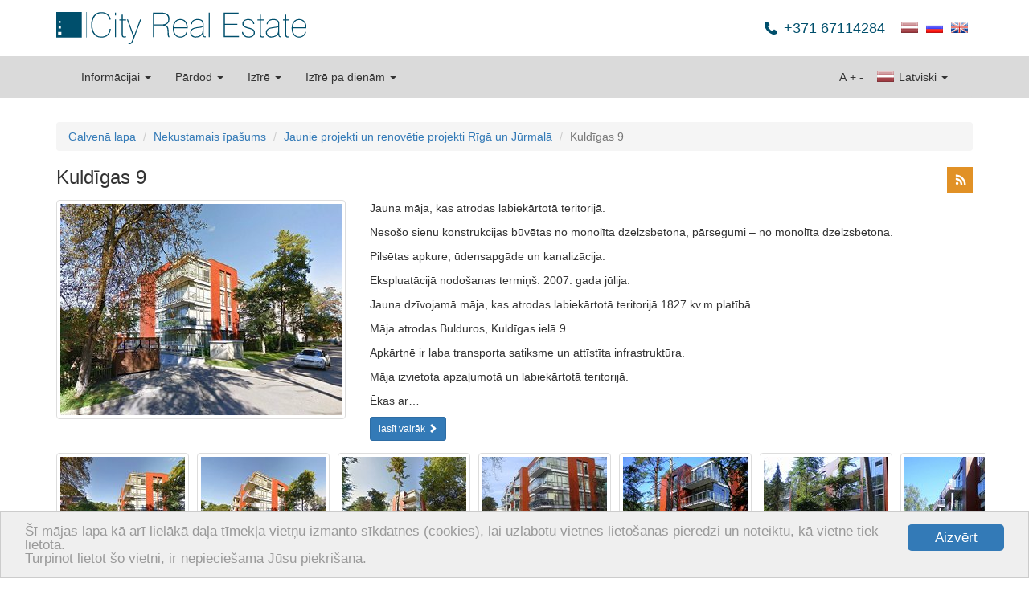

--- FILE ---
content_type: text/html; charset=utf-8
request_url: https://m.cityreal.lv/index.php?id=55&no_cache=1&tx_realestate_pi1%5Bproject_id%5D=16747
body_size: 8288
content:
<!DOCTYPE html>
<html lang="lv" xmlns="http://www.w3.org/1999/xhtml">
<head>

<meta charset="utf-8" />
<!-- 
	This website is powered by TYPO3 - inspiring people to share!
	TYPO3 is a free open source Content Management Framework initially created by Kasper Skaarhoj and licensed under GNU/GPL.
	TYPO3 is copyright 1998-2013 of Kasper Skaarhoj. Extensions are copyright of their respective owners.
	Information and contribution at http://typo3.org/
-->

<base href="https://m.cityreal.lv/" />

<title>Kuldīgas 9, Kuldīgas iela 9, Jūrmala</title>
<meta name="generator" content="TYPO3 4.5 CMS" />
<meta name="keywords" content="nekustamais īpašums, dzīvoklis, māja, komerctelpas, vasarnīca, mājoklis, Rīga, Jūrmala, tirdzniecība, pārdod, īrē, iznomā" />
<link rel="stylesheet" type="text/css" href="typo3temp/minify/96370e692e_minify__merged.css" media="all" />
<meta name="viewport" content="width=device-width, initial-scale=1.0, maximum-scale=1.0, user-scalable=no" /><meta name="yandex-verification" content="62ceeebc139c25de" />
<meta name="yandex-verification" content="645247dc2e1b3542" />
<meta name="msvalidate.01" content="8043B6C3D3D2D2431C17A0E59DEAB39A" />
<meta name="google-site-verification" content="cOnZjZzPdr0IXn2WSEKG4a2O4Kt8b1KJ6BjOSu94ESY" />
<meta name="p:domain_verify" content="7a4d6efa558f77fd65cb73035e338599" />  <!--[if lt IE 9]>
    <![endif]--><link rel="shortcut icon" href="/favicon.ico" type="image/x-icon" />
<link rel="apple-touch-icon" href="/apple-touch-icon.png" />
<link rel="apple-touch-icon" sizes="57x57" href="/apple-touch-icon-57x57.png" />
<link rel="apple-touch-icon" sizes="72x72" href="/apple-touch-icon-72x72.png" />
<link rel="apple-touch-icon" sizes="76x76" href="/apple-touch-icon-76x76.png" />
<link rel="apple-touch-icon" sizes="114x114" href="/apple-touch-icon-114x114.png" />
<link rel="apple-touch-icon" sizes="120x120" href="/apple-touch-icon-120x120.png" />
<link rel="apple-touch-icon" sizes="144x144" href="/apple-touch-icon-144x144.png" />
<link rel="apple-touch-icon" sizes="152x152" href="/apple-touch-icon-152x152.png" /><script type="text/javascript">
    window.cookieconsent_options = {"message":"Šī mājas lapa kā arī lielākā daļa tīmekļa vietņu izmanto sīkdatnes (cookies), lai uzlabotu vietnes lietošanas pieredzi un noteiktu, kā vietne tiek lietota.<br />Turpinot lietot šo vietni, ir nepieciešama Jūsu piekrišana.","dismiss":"Aizvērt","learnMore":"More info","link":null,"theme":"light-bottom"};
</script><script type="text/javascript" src="//cdnjs.cloudflare.com/ajax/libs/cookieconsent2/1.0.9/cookieconsent.min.js"></script><script src="https://www.google.com/recaptcha/api.js?hl=lv&amp;onload=CaptchaCallback&amp;render=explicit" async="" defer="" type="text/javascript"></script>
<script type="text/javascript" src="typo3temp/minify/f70675c0bf_minify__merged.js"></script>
<link rel="alternate" type="application/rss+xml" title="rss" href="https://m.cityreal.lv/rss/nekustamais-ipasums/projekts/kuldigas-9/?no_cache=1" />
<meta property="og:type" content="article" />
<meta name="twitter:card" content="summary" />
<meta property="og:site_name" content="City Real Estate" />
<meta property="twitter:site" content="City Real Estate" />
<meta property="og:title" content="Kuldīgas 9, Kuldīgas iela 9, Jūrmala" />
<meta property="twitter:title" content="Kuldīgas 9, Kuldīgas iela 9, Jūrmala" />
<meta name="description" content="Kuldīgas 9, Kuldīgas iela 9, Jūrmala. Jauna māja, kas atrodas labiekārtotā teritorijā. Nesošo sienu konstrukcijas ..." />
<meta property="og:description" content="Kuldīgas 9, Kuldīgas iela 9, Jūrmala. Jauna māja, kas atrodas labiekārtotā teritorijā. Nesošo sienu konstrukcijas ..." />
<meta property="twitter:description" content="Kuldīgas 9, Kuldīgas iela 9, Jūrmala. Jauna māja, kas atrodas labiekārtotā teritorijā. Nesošo sienu konstrukcijas ..." />
<meta name="keywords" content="kuldīgas, 9, kuldīgas, iela, 9, jūrmala" />
<meta property="og:image" content="https://static.cityreal.lv/fileadmin/Kodetas_bildes//" />
<meta property="twitter:image" content="https://static.cityreal.lv/fileadmin/Kodetas_bildes//" />
<link rel="canonical" href="https://www.cityreal.lv/jaunie-projekti/projekts/kuldigas-9/?no_cache=1" />
<meta property="og:url" content="https://m.cityreal.lv/jaunie-projekti/projekts/kuldigas-9/?no_cache=1" />
<meta property="twitter:url" content="https://m.cityreal.lv/jaunie-projekti/projekts/kuldigas-9/?no_cache=1" />
</head>
<body>


<div id="fb-root"></div>
  <script type="text/javascript">(function(d, s, id) {
    var js, fjs = d.getElementsByTagName(s)[0];
    if (d.getElementById(id)) return;
    js = d.createElement(s); js.id = id;
    js.src = "https://connect.facebook.net/lv_LV/sdk.js#xfbml=1&version=v2.8";
    fjs.parentNode.insertBefore(js, fjs);
  }(document, 'script', 'facebook-jssdk'));</script>

<script type="application/ld+json">
{
    "@context": "http://schema.org",
    "@type": "Organization",
    "name": "City Real Estate",
    "url": "https://www.cityreal.lv",
    "sameAs": [
        "https://www.facebook.com/cityrealestatelatvia",
        "http://www.draugiem.lv/cityreal.lv/",
        "https://twitter.com/CityRealEstate_",
        "https://plus.google.com/+CityRealEstateR%C4%ABga",
        "https://vk.com/cityreal"
    ]
}
</script>

<div class="container" style="margin-bottom: 15px;">
    <div class="pull-left header-logo"><a href="">        <img src="/fileadmin/templates/cityreal.lv/img/city_logo_sm.svg" style="height: 40px; width: auto;" class="mobile" alt="Cityreal.lv" />
        <img src="/fileadmin/templates/cityreal.lv/img/city_logo.svg" style="height: 40px; width: auto;" class="desktop" alt="Cityreal.lv" /></a></div>
    <div class="pull-right" style="padding: 10px 0 0 20px">
			<a href="jaunie-projekti/projekts/kuldigas-9/?no_cache=1"><span class="langicon langicon-lv"></span></a>&nbsp;
			<a href="ru/novye-prekty/projekts/kuldigas-9/?no_cache=1"><span class="langicon langicon-ru"></span></a>&nbsp;
			<a href="en/new-projects/projekts/kuldigas-9/?no_cache=1"><span class="langicon langicon-en"></span></a>&nbsp;
	</div>
    <div class="pull-right">
        <div class="header-phone">+371 67114284</div>
    </div>
</div>

<div class="navbar-container" id="main-menu">
    <div class="container">
        <nav class="navbar navbar-default">
	<div class="container-fluid">
		<!-- Brand and toggle get grouped for better mobile display -->
		<div class="navbar-header">
			<button type="button" class="navbar-toggle" data-toggle="collapse" data-target="#bs-example-navbar-collapse-1">
				<span class="sr-only">Toggle navigation</span>
				<span class="icon-bar"></span>
				<span class="icon-bar"></span>
				<span class="icon-bar"></span>
			</button>
			<a data-track="responsive:click:mobile" class="navbar-brand hidden-xs toggle-mobile" href="https://m.cityreal.lv/jaunie-projekti/projekts/kuldigas-9/?no_cache=1"><span class="glyphicon glyphicon-resize-small"></span>&nbsp;&nbsp;MOBILĀ VERSIJA</a>
							<a data-track="responsive:click:desktop" class="navbar-brand visible-xs" href="https://www.cityreal.lv/jaunie-projekti/projekts/kuldigas-9/?no_cache=1"><span class="glyphicon glyphicon-fullscreen"></span>&nbsp;&nbsp;PILNĀ VERSIJA</a>
					</div>

		<!-- Collect the nav links, forms, and other content for toggling -->
		<div class="collapse navbar-collapse" id="bs-example-navbar-collapse-1">
			<ul class="nav navbar-nav">
									<li class="dropdown">
	    				<a href="#" class="dropdown-toggle" data-toggle="dropdown">Informācijai <b class="caret"></b></a>
	    				<ul class="dropdown-menu">
	    						    						<li><a href="info/datu-apstrades-politika/">Datu apstrādes politika</a></li>
	    						    						<li><a href="info/atbalsti-musu-portalu/?no_cache=1">Atbalsti mūsu portālu</a></li>
	    						    						<li><a href="info/kontakti-un-rekviziti/?no_cache=1">Kontakti un rekvizīti</a></li>
	    						    						<li><a href="info/reklamas-partneri/?no_cache=1">Reklāmas partneri</a></li>
	    						    						<li><a href="info/dzivoklu-projekti/?no_cache=1">Dzīvokļu projekti</a></li>
	    						    						<li><a href="info/par-uznemumu/?no_cache=1">Par uzņēmumu</a></li>
	    						    						<li><a href="jaunie-projekti/">Jaunie projekti</a></li>
	    						    						<li><a href="info/vakances/?no_cache=1">Vakances</a></li>
	    						    						<li><a href="info/ni-zinas/?no_cache=1">NĪ ziņas</a></li>
	    						    						<li><a href="info/rss/?no_cache=1">RSS</a></li>
	    						    				</ul>
	    			</li>
    												<li class="dropdown">
						<a href="#" class="dropdown-toggle" data-toggle="dropdown">Pārdod <b class="caret"></b></a>
						<ul class="dropdown-menu">
																							<li>
									<a href="nekustamais-ipasums/operacija/pardosana/tips/dzivoklis/?no_cache=1">dzīvokli</a>
								</li>
																							<li>
									<a href="nekustamais-ipasums/operacija/pardosana/tips/maja/?no_cache=1">māju</a>
								</li>
																							<li>
									<a href="nekustamais-ipasums/operacija/pardosana/tips/komerctelpas/?no_cache=1">komerctelpas</a>
								</li>
																							<li>
									<a href="nekustamais-ipasums/operacija/pardosana/tips/zeme/?no_cache=1">zemi</a>
								</li>
																							<li>
									<a href="nekustamais-ipasums/operacija/pardosana/tips/ires-tiesibas/?no_cache=1">īres tiesības</a>
								</li>
																						<li>
									<a href="nekustamais-ipasums/operacija/pardosana/?no_cache=1&amp;tx_realestate_pi1%5Bnew_project%5D=1">jaunie projekti</a>
								</li>
																				</ul>
					</li>
									<li class="dropdown">
						<a href="#" class="dropdown-toggle" data-toggle="dropdown">Izīrē <b class="caret"></b></a>
						<ul class="dropdown-menu">
																							<li>
									<a href="nekustamais-ipasums/operacija/ilgtermina-ire/tips/dzivoklis/?no_cache=1">dzīvokli</a>
								</li>
																							<li>
									<a href="nekustamais-ipasums/operacija/ilgtermina-ire/tips/maja/?no_cache=1">māju</a>
								</li>
																							<li>
									<a href="nekustamais-ipasums/operacija/ilgtermina-ire/tips/komerctelpas/?no_cache=1">komerctelpas</a>
								</li>
																							<li>
									<a href="nekustamais-ipasums/operacija/ilgtermina-ire/tips/istaba/?no_cache=1">istabu</a>
								</li>
																													<li>
									<a href="nekustamais-ipasums/operacija/ilgtermina-ire/?no_cache=1&amp;tx_realestate_pi1%5Bnew_project%5D=1">jaunie projekti</a>
								</li>
													</ul>
					</li>
									<li class="dropdown">
						<a href="#" class="dropdown-toggle" data-toggle="dropdown">Izīrē pa dienām <b class="caret"></b></a>
						<ul class="dropdown-menu">
																							<li>
									<a href="nekustamais-ipasums/operacija/istermina-ire/tips/dzivoklis/?no_cache=1">dzīvokli</a>
								</li>
																							<li>
									<a href="nekustamais-ipasums/operacija/istermina-ire/tips/maja/?no_cache=1">māju</a>
								</li>
																											</ul>
					</li>
							</ul>
			<ul class="nav navbar-nav navbar-right">
				<li class="dropdown">
					<a href="#" class="dropdown-toggle" data-toggle="dropdown"><span class="langicon langicon-lv"></span> Latviski <b class="caret"></b></a>
					<ul class="dropdown-menu">
													<li>
								<a href="ru/novye-prekty/projekts/kuldigas-9/?no_cache=1"><span class="langicon langicon-ru"></span> По русски</a>
							</li>
													<li>
								<a href="en/new-projects/projekts/kuldigas-9/?no_cache=1"><span class="langicon langicon-en"></span> In english</a>
							</li>
											</ul>
				</li>
			</ul>
			<ul class="nav navbar-nav navbar-right navbar-inline">
				<li><a style="padding-left: 2px; padding-right: 2px;" href="javascript:void(0);">A</a></li>
				<li><a style="padding-left: 2px; padding-right: 2px;" href="javascript:void(0);" id="text-increase" data-size="14">+</a></li>
				<li><a style="padding-left: 2px; padding-right: 2px;" href="javascript:void(0);" id="text-decrease" data-size="14">-</a></li>
			</ul>
		</div><!-- /.navbar-collapse -->
	</div><!-- /.container-fluid -->
</nav>
    </div>
</div>

<!--###HERO###-->
<!--###HERO###-->

<div class="container top-space-large">
    <ol class="breadcrumb no-print">
	<li><a href="">Galvenā lapa</a></li>
	<li><a href="nekustamais-ipasums/?no_cache=1">Nekustamais īpašums</a></li>
	<li><a href="jaunie-projekti/?no_cache=1">Jaunie projekti un renovētie projekti Rīgā un Jūrmalā</a></li>
	<li class="active">Kuldīgas 9</li>
</ol>


<div class="projet-single">
	
	<div class="row">
		<div class="col-xs-12">
			<div class="pull-right hidden-xs no-print">
				<div id="addthis">
<!-- AddThis Button BEGIN -->
<div class="addthis_toolbox addthis_default_style addthis_32x32_style">
<a style="padding:0;margin:0" class="addthis_button_draugiem"></a>
<a style="padding:0;margin:0 0 0 6px;" class="addthis_button_facebook"></a>
<a style="padding:0;margin:0 0 0 6px;" class="addthis_button_twitter"></a>
<a style="padding:0;margin:0 0 0 6px;" class="addthis_button_compact"></a>
<a class="city_button_rss" href="/info/rss/?no_cache=1"></a>
</div>
<script type="text/javascript" src="//s7.addthis.com/js/300/addthis_widget.js#pubid=ra-53467afc57bc400f"></script>
<!-- AddThis Button END -->
</div>
			</div>
			<h1>Kuldīgas 9</h1>
		</div>
	</div>
	
	<div class="row">
		<div class="col-xs-6 col-md-4">
			<a href="https://static.cityreal.lv/typo3temp/pics/f09493e736.jpg" class="magnific thumbnail">
				<img class="img-responsive" src="https://static.cityreal.lv/typo3temp/pics/6303c2a99b.jpg" alt="Kuldīgas 9" />
			</a>
		</div>
		<div class="col-md-8">
			<p>Jauna māja, kas atrodas labiekārtotā teritorijā. </p><p>Nesošo sienu konstrukcijas būvētas no monolīta dzelzsbetona, pārsegumi – no monolīta dzelzsbetona. </p><p>Pilsētas apkure, ūdensapgāde un kanalizācija. </p><p>Ekspluatācijā nodošanas termiņš: 2007. gada jūlija.</p><p>Jauna dzīvojamā māja, kas atrodas labiekārtotā teritorijā 1827 kv.m platībā. </p><p>Māja atrodas Bulduros, Kuldīgas ielā 9. </p><p>Apkārtnē ir laba transporta satiksme un attīstīta infrastruktūra. </p><p>Māja izvietota apzaļumotā un labiekārtotā teritorijā. </p><p>Ēkas ar…</p>
			<a href="#test-popup" class="magnific-inline btn btn-primary btn-sm no-print">lasīt vairāk <span class="glyphicon glyphicon-chevron-right"></span></a>
			<div id="test-popup" class="white-popup mfp-hide">
  				<p>Jauna māja, kas atrodas labiekārtotā teritorijā. </p><p>Nesošo sienu konstrukcijas būvētas no monolīta dzelzsbetona, pārsegumi – no monolīta dzelzsbetona. </p><p>Pilsētas apkure, ūdensapgāde un kanalizācija. </p><p>Ekspluatācijā nodošanas termiņš: 2007. gada jūlija.</p><p>Jauna dzīvojamā māja, kas atrodas labiekārtotā teritorijā 1827 kv.m platībā. </p><p>Māja atrodas Bulduros, Kuldīgas ielā 9. </p><p>Apkārtnē ir laba transporta satiksme un attīstīta infrastruktūra. </p><p>Māja izvietota apzaļumotā un labiekārtotā teritorijā. </p><p>Ēkas arhitektoniskais risinājums veidots modernā stilā, fasādes pamatelementi – tonētais stikls un koks. </p><p>Mājā ierīkoti divi lifti. </p><p>Ierīkoti namruņi. </p><p>Izbūvēta pazemes autostāvvieta 38 vietām. </p><p>Katrā dzīvoklī nodrošināta iespēja pieslēgt telefonu, satelīttelevīziju un internetu.</p><p>Ēkas izmantošanas mērķi: dzīvokļi</p><p>Virszemes stāvu skaits: 4</p><p>Dzīvokļu (biroju) skaits ēkā: 32</p><p>Attīstītājs: SIA „Kuldīgas 9”</p><p>Arhitekts: arhitektu birojs „Kubs”</p><p>Celtnieks: SIA „BL Group”</p><p>Jūrmala ir vislielākā kūrortpilsēta Baltijās valstīs un otra lielākā pilsēta Latvijā (55.000 iedzīvotāju). </p><p>Tā stiepjas 32 km garumā gar Rīgas jūras līci un aizņem 100 kv.km. </p><p>Ērtais ģeogrāfiskais novietojums (15 km līdz starptautiskajai lidostai un 25 km līdz Rīgai) un daudzveidīgās satiksmes iespējas (6 joslu šoseja, dzelzceļš, ūdensceļš) ļauj to sasniegt dažu desmitu minūšu laikā.</p><p>Jūrmalas galvenā bagātība ir tās daba un maigais, dziedējošais klimats. </p><p>Ne jau velti šeit uzbūvēts tik daudz atpūtas namu un sanatoriju. </p><p>Ap 1/3 no pilsētas teritorijas klāj priežu meži un parki, kas nodrošina tās iedzīvotājiem un viesiem spirgtu, veselīgu gaisu. </p><p>Unikālā balto smilšu pludmale tiek rūpīgi kopta un labiekārtota, tādēļ tai piešķirts Vides izglītības fonda Zilais karogs – pasaulē atzītākais ūdens kvalitātes un apkārtnes tīrības apliecinātājs.</p><p>Pats Jūrmalas centrs iezīmīgs ar attīstītu infrastruktūru. </p><p>Liels daudzums kafejnīcu un restorānu, veikali, viesnīcas, sporta un rehabilitācijas centri, valsts un privātu organizāciju filiāles sakoncentrējušās ap plašo, tikai gājējiem atvēlēto Jomas ielu. </p><p>Jūrmalā pie Lielupes uzbūvēts lielākais Baltijas ūdens atrakciju centrs Līvu akvaparks, kurā var baudīt vasaru visu gadu.</p><p>Arī kultūras dzīve nav atstāta novārtā, un visaktīvākā tā ir Dzintaru koncertzālē. </p><p>Šeit katru vasaru notiek neskaitāmi estrādes un akadēmiskās mūzikas koncerti, kuros uzstājas gan vietējas, gan ārzemju zvaigznes.</p>
			</div>
		</div>
			</div>
	
	<div class="row top-space bottom-space project-thumbnails">
		<div class="col-xs-12" style="overflow: auto; overflow-y: hidden; -ms-overflow-y: hidden; white-space: nowrap;">
			<div class="rowx" style="width:7000px;">
									<a style="margin-right:10px;" href="https://static.cityreal.lv/typo3temp/pics/5c29f1014d.jpg" class="magnific thumbnail pull-left">
						<img src="https://static.cityreal.lv/typo3temp/GB/0ace0c5a5e.jpg" width="155" height="116" alt="Kuldīgas 9 0" />
					</a>
									<a style="margin-right:10px;" href="https://static.cityreal.lv/typo3temp/pics/bfb6cd2e79.jpg" class="magnific thumbnail pull-left">
						<img src="https://static.cityreal.lv/typo3temp/GB/c5b592ddfc.jpg" width="155" height="116" alt="Kuldīgas 9 1" />
					</a>
									<a style="margin-right:10px;" href="https://static.cityreal.lv/typo3temp/pics/6ce55595c0.jpg" class="magnific thumbnail pull-left">
						<img src="https://static.cityreal.lv/typo3temp/GB/74154cc46f.jpg" width="155" height="116" alt="Kuldīgas 9 2" />
					</a>
									<a style="margin-right:10px;" href="https://static.cityreal.lv/typo3temp/pics/d4e763593d.jpg" class="magnific thumbnail pull-left">
						<img src="https://static.cityreal.lv/typo3temp/GB/c6fef42755.jpg" width="155" height="116" alt="Kuldīgas 9 3" />
					</a>
									<a style="margin-right:10px;" href="https://static.cityreal.lv/fileadmin/Projektu_bildes/189/jaunais-projekts-kuldigas-iela-9-jurmala,-siacityrealestate-001.jpg" class="magnific thumbnail pull-left">
						<img src="https://static.cityreal.lv/typo3temp/GB/99afa44c0f.jpg" width="155" height="116" alt="Kuldīgas 9 4" />
					</a>
									<a style="margin-right:10px;" href="https://static.cityreal.lv/fileadmin/Projektu_bildes/189/jaunais-projekts-kuldigas-iela-9-jurmala,-siacityrealestate-002.jpg" class="magnific thumbnail pull-left">
						<img src="https://static.cityreal.lv/typo3temp/GB/4b6544a3de.jpg" width="155" height="116" alt="Kuldīgas 9 5" />
					</a>
									<a style="margin-right:10px;" href="https://static.cityreal.lv/fileadmin/Projektu_bildes/189/jaunais-projekts-kuldigas-iela-9-jurmala,-siacityrealestate-003.jpg" class="magnific thumbnail pull-left">
						<img src="https://static.cityreal.lv/typo3temp/GB/44ee03008c.jpg" width="155" height="116" alt="Kuldīgas 9 6" />
					</a>
									<a style="margin-right:10px;" href="https://static.cityreal.lv/typo3temp/pics/dfd54c21c1.jpg" class="magnific thumbnail pull-left">
						<img src="https://static.cityreal.lv/typo3temp/GB/65a7668429.jpg" width="155" height="116" alt="Kuldīgas 9 7" />
					</a>
									<a style="margin-right:10px;" href="https://static.cityreal.lv/fileadmin/Projektu_bildes/189/jaunais-projekts-kuldigas-iela-9-jurmala,-siacityrealestate-005.jpg" class="magnific thumbnail pull-left">
						<img src="https://static.cityreal.lv/typo3temp/GB/501ff6478b.jpg" width="155" height="116" alt="Kuldīgas 9 8" />
					</a>
									<a style="margin-right:10px;" href="https://static.cityreal.lv/typo3temp/pics/20abb4b12c.jpg" class="magnific thumbnail pull-left">
						<img src="https://static.cityreal.lv/typo3temp/GB/949cedca5b.jpg" width="155" height="116" alt="Kuldīgas 9 9" />
					</a>
									<a style="margin-right:10px;" href="https://static.cityreal.lv/typo3temp/pics/f2d52cdfdb.jpg" class="magnific thumbnail pull-left">
						<img src="https://static.cityreal.lv/typo3temp/GB/0531a38289.jpg" width="155" height="116" alt="Kuldīgas 9 10" />
					</a>
									<a style="margin-right:10px;" href="https://static.cityreal.lv/fileadmin/Projektu_bildes/189/jaunais-projekts-kuldigas-iela-9-jurmala,-siacityrealestate-008.jpg" class="magnific thumbnail pull-left">
						<img src="https://static.cityreal.lv/typo3temp/GB/953c0ce3ab.jpg" width="155" height="116" alt="Kuldīgas 9 11" />
					</a>
									<a style="margin-right:10px;" href="https://static.cityreal.lv/fileadmin/Projektu_bildes/189/jaunais-projekts-kuldigas-iela-9-jurmala,-siacityrealestate-009.jpg" class="magnific thumbnail pull-left">
						<img src="https://static.cityreal.lv/typo3temp/GB/af3c5aedf5.jpg" width="155" height="116" alt="Kuldīgas 9 12" />
					</a>
									<a style="margin-right:10px;" href="https://static.cityreal.lv/fileadmin/Projektu_bildes/189/jaunais-projekts-kuldigas-iela-9-jurmala,-siacityrealestate-010.jpg" class="magnific thumbnail pull-left">
						<img src="https://static.cityreal.lv/typo3temp/GB/38bbcb7a76.jpg" width="155" height="116" alt="Kuldīgas 9 13" />
					</a>
									<a style="margin-right:10px;" href="https://static.cityreal.lv/typo3temp/pics/90cd0b3839.jpg" class="magnific thumbnail pull-left">
						<img src="https://static.cityreal.lv/typo3temp/GB/22a44e5e0b.jpg" width="155" height="116" alt="Kuldīgas 9 14" />
					</a>
									<a style="margin-right:10px;" href="https://static.cityreal.lv/fileadmin/Projektu_bildes/189/jaunais-projekts-kuldigas-iela-9-jurmala,-siacityrealestate-012.jpg" class="magnific thumbnail pull-left">
						<img src="https://static.cityreal.lv/typo3temp/GB/158b4b3610.jpg" width="155" height="116" alt="Kuldīgas 9 15" />
					</a>
									<a style="margin-right:10px;" href="https://static.cityreal.lv/fileadmin/Projektu_bildes/189/jaunais-projekts-kuldigas-iela-9-jurmala,-siacityrealestate-013.jpg" class="magnific thumbnail pull-left">
						<img src="https://static.cityreal.lv/typo3temp/GB/60b1fc1844.jpg" width="155" height="116" alt="Kuldīgas 9 16" />
					</a>
									<a style="margin-right:10px;" href="https://static.cityreal.lv/typo3temp/pics/75d3639764.jpg" class="magnific thumbnail pull-left">
						<img src="https://static.cityreal.lv/typo3temp/GB/fa59b05cb3.jpg" width="155" height="116" alt="Kuldīgas 9 17" />
					</a>
									<a style="margin-right:10px;" href="https://static.cityreal.lv/typo3temp/pics/17dccc6ae6.jpg" class="magnific thumbnail pull-left">
						<img src="https://static.cityreal.lv/typo3temp/GB/87b2a00822.jpg" width="155" height="116" alt="Kuldīgas 9 18" />
					</a>
									<a style="margin-right:10px;" href="https://static.cityreal.lv/fileadmin/Projektu_bildes/189/jaunais-projekts-kuldigas-iela-9-jurmala,-siacityrealestate-016.jpg" class="magnific thumbnail pull-left">
						<img src="https://static.cityreal.lv/typo3temp/GB/3ba5ef5482.jpg" width="155" height="116" alt="Kuldīgas 9 19" />
					</a>
									<a style="margin-right:10px;" href="https://static.cityreal.lv/fileadmin/Projektu_bildes/189/jaunais-projekts-kuldigas-iela-9-jurmala,-siacityrealestate-017.jpg" class="magnific thumbnail pull-left">
						<img src="https://static.cityreal.lv/typo3temp/GB/16603b47a3.jpg" width="155" height="116" alt="Kuldīgas 9 20" />
					</a>
									<a style="margin-right:10px;" href="https://static.cityreal.lv/fileadmin/Projektu_bildes/189/jaunais-projekts-kuldigas-iela-9-jurmala,-siacityrealestate-018.jpg" class="magnific thumbnail pull-left">
						<img src="https://static.cityreal.lv/typo3temp/GB/db54415fe0.jpg" width="155" height="116" alt="Kuldīgas 9 21" />
					</a>
									<a style="margin-right:10px;" href="https://static.cityreal.lv/typo3temp/pics/37b308ad81.jpg" class="magnific thumbnail pull-left">
						<img src="https://static.cityreal.lv/typo3temp/GB/41905db20a.jpg" width="155" height="116" alt="Kuldīgas 9 22" />
					</a>
									<a style="margin-right:10px;" href="https://static.cityreal.lv/typo3temp/pics/298b578aed.jpg" class="magnific thumbnail pull-left">
						<img src="https://static.cityreal.lv/typo3temp/GB/9437d185bb.jpg" width="155" height="116" alt="Kuldīgas 9 23" />
					</a>
									<a style="margin-right:10px;" href="https://static.cityreal.lv/fileadmin/Projektu_bildes/189/jaunais-projekts-kuldigas-iela-9-jurmala,-siacityrealestate-021.jpg" class="magnific thumbnail pull-left">
						<img src="https://static.cityreal.lv/typo3temp/GB/dc86cc1a7c.jpg" width="155" height="116" alt="Kuldīgas 9 24" />
					</a>
									<a style="margin-right:10px;" href="https://static.cityreal.lv/typo3temp/pics/d707abdc13.jpg" class="magnific thumbnail pull-left">
						<img src="https://static.cityreal.lv/typo3temp/GB/c3e9137bb7.jpg" width="155" height="116" alt="Kuldīgas 9 25" />
					</a>
									<a style="margin-right:10px;" href="https://static.cityreal.lv/typo3temp/pics/feb05b5853.jpg" class="magnific thumbnail pull-left">
						<img src="https://static.cityreal.lv/typo3temp/GB/7d0b28296a.jpg" width="155" height="116" alt="Kuldīgas 9 26" />
					</a>
									<a style="margin-right:10px;" href="https://static.cityreal.lv/typo3temp/pics/00414f3b40.jpg" class="magnific thumbnail pull-left">
						<img src="https://static.cityreal.lv/typo3temp/GB/b71d9441f0.jpg" width="155" height="116" alt="Kuldīgas 9 27" />
					</a>
									<a style="margin-right:10px;" href="https://static.cityreal.lv/typo3temp/pics/b543c5c0ec.jpg" class="magnific thumbnail pull-left">
						<img src="https://static.cityreal.lv/typo3temp/GB/905d15dea2.jpg" width="155" height="116" alt="Kuldīgas 9 28" />
					</a>
									<a style="margin-right:10px;" href="https://static.cityreal.lv/fileadmin/Projektu_bildes/189/jaunais-projekts-kuldigas-iela-9-jurmala,-siacityrealestate-026.jpg" class="magnific thumbnail pull-left">
						<img src="https://static.cityreal.lv/typo3temp/GB/8c7b7dfae1.jpg" width="155" height="116" alt="Kuldīgas 9 29" />
					</a>
									<a style="margin-right:10px;" href="https://static.cityreal.lv/typo3temp/pics/64c0dc7aba.jpg" class="magnific thumbnail pull-left">
						<img src="https://static.cityreal.lv/typo3temp/GB/f4c60f0862.jpg" width="155" height="116" alt="Kuldīgas 9 30" />
					</a>
									<a style="margin-right:10px;" href="https://static.cityreal.lv/typo3temp/pics/a012e16b8e.jpg" class="magnific thumbnail pull-left">
						<img src="https://static.cityreal.lv/typo3temp/GB/2d3c43ea64.jpg" width="155" height="116" alt="Kuldīgas 9 31" />
					</a>
									<a style="margin-right:10px;" href="https://static.cityreal.lv/fileadmin/Projektu_bildes/189/jaunais-projekts-kuldigas-iela-9-jurmala,-siacityrealestate-059.jpg" class="magnific thumbnail pull-left">
						<img src="https://static.cityreal.lv/typo3temp/GB/7c47579d5b.jpg" width="155" height="116" alt="Kuldīgas 9 32" />
					</a>
									<a style="margin-right:10px;" href="https://static.cityreal.lv/fileadmin/Projektu_bildes/189/jaunais-projekts-kuldigas-iela-9-jurmala,-siacityrealestate-060.jpg" class="magnific thumbnail pull-left">
						<img src="https://static.cityreal.lv/typo3temp/GB/3cdb4166ac.jpg" width="155" height="116" alt="Kuldīgas 9 33" />
					</a>
									<a style="margin-right:10px;" href="https://static.cityreal.lv/typo3temp/pics/bcd7d010ac.jpg" class="magnific thumbnail pull-left">
						<img src="https://static.cityreal.lv/typo3temp/GB/39478fbe69.jpg" width="155" height="116" alt="Kuldīgas 9 34" />
					</a>
									<a style="margin-right:10px;" href="https://static.cityreal.lv/typo3temp/pics/c5bed08824.jpg" class="magnific thumbnail pull-left">
						<img src="https://static.cityreal.lv/typo3temp/GB/8389a4cc98.jpg" width="155" height="116" alt="Kuldīgas 9 35" />
					</a>
									<a style="margin-right:10px;" href="https://static.cityreal.lv/typo3temp/pics/84b390b4ec.jpg" class="magnific thumbnail pull-left">
						<img src="https://static.cityreal.lv/typo3temp/GB/4e0f6d30f2.jpg" width="155" height="116" alt="Kuldīgas 9 36" />
					</a>
									<a style="margin-right:10px;" href="https://static.cityreal.lv/typo3temp/pics/811f1ebfbd.jpg" class="magnific thumbnail pull-left">
						<img src="https://static.cityreal.lv/typo3temp/GB/8721a54c0e.jpg" width="155" height="116" alt="Kuldīgas 9 37" />
					</a>
									<a style="margin-right:10px;" href="https://static.cityreal.lv/typo3temp/pics/ea67dc58cc.jpg" class="magnific thumbnail pull-left">
						<img src="https://static.cityreal.lv/typo3temp/GB/503a7158b8.jpg" width="155" height="116" alt="Kuldīgas 9 38" />
					</a>
							</div>
		</div>
	</div>
	
	<div class="row">
		
		<div class="col-md-8">
			
			<h2>Aktuālie piedāvājumi šajā objektā</h2>
			
						
				<p>Pēc Jūsu meklēšanas kritērijiem netika atrasts neviens nekustamais īpašums</p>
		
				<p>
										<a class="btn btn-primary btn-md" href="nekustamais-ipasums/izveidojiet-savu-pieprasijumu/?no_cache=1">Izveidojiet savu pieprasījumu</a>
				</p>
			
						
		</div>
		
		<div class="col-md-4">
			
						
		</div>
	</div>
</div>
</div>

<div class="spacer spacer-large"></div>

<div id="footer-container" class="clearfix">
    <div class="container">
        <div class="row">
            <div class="col-sm-3 no-print"><h3>Informācijai</h3><ul class="nav nav-pills nav-stacked"><li><a href="info/datu-apstrades-politika/" onfocus="blurLink(this);">Datu apstrādes politika</a></li><li><a href="info/atbalsti-musu-portalu/?no_cache=1" onfocus="blurLink(this);">Atbalsti mūsu portālu</a></li><li><a href="info/kontakti-un-rekviziti/?no_cache=1" onfocus="blurLink(this);">Kontakti un rekvizīti</a></li><li><a href="info/reklamas-partneri/?no_cache=1" onfocus="blurLink(this);">Reklāmas partneri</a></li><li><a href="info/dzivoklu-projekti/?no_cache=1" onfocus="blurLink(this);">Dzīvokļu projekti</a></li><li><a href="info/par-uznemumu/?no_cache=1" onfocus="blurLink(this);">Par uzņēmumu</a></li><li><a href="jaunie-projekti/" onfocus="blurLink(this);">Jaunie projekti</a></li><li><a href="info/vakances/?no_cache=1" onfocus="blurLink(this);">Vakances</a></li><li><a href="info/ni-zinas/?no_cache=1" onfocus="blurLink(this);">NĪ ziņas</a></li><li><a href="info/rss/?no_cache=1" onfocus="blurLink(this);">RSS</a></li></ul><hr /><form action="/" method="get" class="bottom-space">
	<div class="input-group">
		<input name="q" type="text" class="form-control" placeholder="Meklēt" value="" />
		<input type="hidden" name="id" value="26" />
		<input type="hidden" name="L" value="0" />
		<div class="input-group-btn">
			<button class="btn btn-default" type="submit">
				<i class="glyphicon glyphicon-search"></i>
			</button>
		</div>
	</div>
</form><hr />	<a href="jaunie-projekti/projekts/kuldigas-9/?no_cache=1"><span class="langicon langicon-lv"></span> LV</a>&nbsp;
	<a href="ru/novye-prekty/projekts/kuldigas-9/?no_cache=1"><span class="langicon langicon-ru"></span> RU</a>&nbsp;
	<a href="en/new-projects/projekts/kuldigas-9/?no_cache=1"><span class="langicon langicon-en"></span> EN</a>&nbsp;
</div><div class="col-sm-6 no-print"><h3>Jautājiet mums!</h3>


<form id="mailform-info-form" class="form-horizontal" method="post" action="jaunie-projekti/projekts/kuldigas-9/?no_cache=1#mailform-info-form">

	<fieldset>

		<div class="form-group">
			<label class="col-md-4 control-label" for="mailform-info-name"><small>Vārds</small></label>
			<div class="col-md-8">
				<div class="input-group">
					<input id="mailform-info-name" name="tx_realestate_pi1[mailform-info][name]" type="text" placeholder="" class="form-control input-sm" value="" />
					<span class="input-group-addon"><span class="glyphicon glyphicon-exclamation-sign"></span></span>
				</div>
							</div>
		</div>

		<div class="form-group">
			<label class="col-md-4 control-label" for="mailform-info-email"><small>E-pasts</small></label>
			<div class="col-md-8">
				<div class="input-group">
					<input id="mailform-info-email" name="tx_realestate_pi1[mailform-info][email]" type="text" placeholder="" class="form-control input-sm" value="" />
					<span class="input-group-addon"><span class="glyphicon glyphicon-exclamation-sign"></span></span>
				</div>
							</div>
		</div>

		<div class="form-group">
			<label class="col-md-4 control-label" for="mailform-info-phone"><small>Tālrunis</small></label>
			<div class="col-md-8">
				<div class="input-group">
					<input id="mailform-info-phone" name="tx_realestate_pi1[mailform-info][phone]" type="text" placeholder="" class="form-control input-sm" value="" />
					<span class="input-group-addon"><span class="glyphicon glyphicon-exclamation-sign"></span></span>
				</div>
							</div>
		</div>

		<div class="form-group">
			<label class="col-md-4 control-label" for="mailform-info-question"><small>Jautājums</small></label>
			<div class="col-md-8">
				<textarea class="form-control input-sm" id="mailform-info-question" name="tx_realestate_pi1[mailform-info][question]"></textarea>
							</div>
		</div>

		<div class="form-group">
			<label class="col-md-4 control-label"><small>Drošības kods</small></label>
			<div class="col-md-8">
				<div id="recaptcha-info"></div>
			</div>
		</div>

		<div class="form-group gdpr ">
			<div class="col-md-4"></div>
			<div class="col-md-8">
				<label for="mailform-info-gdpr">
					<table>
						<tr>
							<td>
								<input type="checkbox" name="tx_realestate_pi1[mailform-info][gdpr]" id="mailform-info-gdpr" value="1" />
							</td>
							<td><span class="help-block">
								Piekrītu manu pieteikumā norādīto <a href="https://www.cityreal.lv/info/datu-apstrades-politika/" target="_blank">personas datu (vārda, tālruņa numura un e-pasta adreses) apstrādei</a> tālākai saziņai.							</span></td>
						</tr>
					</table>
				</label>
			</div>
		</div>

		<div class="form-group">
			<label class="col-md-4 control-label" for="form-footer-button"></label>
			<div class="col-md-4">
				<button id="form-footer-button" class="btn btn-primary">
					Nosūtīt jautājumu				</button>
			</div>
		</div>

	</fieldset>
</form></div><div class="col-sm-3"><h3>Kontakti</h3>
<address>
<strong>SIA "City Real Estate"</strong><br />
Bruņinieku iela 8-2<br />
Rīga, Latvija, LV-1010<br />
<br />
<abbr>Tālrunis:</abbr> +371 67114284<br />
E-pasts: <a href="/cdn-cgi/l/email-protection" class="__cf_email__" data-cfemail="f093998489b0939984898295919cde9c86">[email&#160;protected]</a>
</address><ul class="nav nav-pills no-print" style="margin-left:-5px">
  <li class="visible-lg visible-md"><a href="https://www.facebook.com/cityrealestatelatvia" rel="nofollow" target="_blank" style="padding:0;"><img style="margin:2px;" src="/fileadmin/templates/_common/img/facebook_32.png" width="32" height="32" alt="facebook" /></a></li>
  <li class="visible-lg visible-md"><a href="https://draugiem.lv/cityreal.lv" rel="nofollow" target="_blank" style="padding:0;"><img style="margin:2px;" src="/fileadmin/templates/_common/img/draugiem_32.png" width="32" height="32" alt="draugiem" /></a></li>
  <li class="visible-lg visible-md"><a href="https://twitter.com/CityRealEstate_" rel="nofollow" target="_blank" style="padding:0;"><img style="margin:2px;" src="/fileadmin/templates/_common/img/twitter_32.png" width="32" height="32" alt="twitter" /></a></li>
  <li class="visible-lg visible-md"><a href="https://www.instagram.com/cityrealestatelatvia" rel="nofollow" target="_blank" style="padding:0;"><img style="margin:2px;" src="/fileadmin/templates/_common/img/instagram_32.png" width="32" height="32" alt="instagram" /></a></li>
  <li class="visible-lg visible-md"><a href="https://youtube.com/cityrealestatelatvia" rel="nofollow" target="_blank" style="padding:0;"><img style="margin:2px;" src="/fileadmin/templates/_common/img/youtube_32.png" width="32" height="32" alt="youtube" /></a></li>
  <li class="visible-lg visible-md"><a href="https://www.pinterest.com/cityrealestate/pins/" rel="nofollow" target="_blank" style="padding:0;"><img style="margin:2px;" src="/fileadmin/templates/_common/img/pinterest_32.png" width="32" height="32" alt="pinterest" /></a></li>
</ul><hr />&copy; 2024 SIA "City Real Estate"<div class="panel-body" style="background-color:whitesmoke;" id="ad-newsletter">
    <div class="row">
        <div class="col-xs-12">
            <p class="lead" style="padding:0; margin:0;">
                Saņemiet piedāvājumus ātrāk par visiem!            </p>
            <p style="padding:0; margin:0 0 20px 0;">
                 Pierakstieties vēstkopā un saņemiet jaunākos nekustamā īpašuma piedāvājumus e-pastā.            </p>
        </div>
        <div class="col-xs-12">
            <button type="submit" data-url="https://m.cityreal.lv/vestkopa/aktualie-piedavajumi-e-pasta/?no_cache=1" class="btn btn-primary pull-left" id="ad-newsletter-submit">
                Pierakstīties            </button>
            <button class="btn btn-secondary pull-right" id="ad-newsletter-cancel">
                Vairs nerādīt            </button>
        </div>
    </div>
</div></div>
        </div>
    </div>
</div>

<script data-cfasync="false" src="/cdn-cgi/scripts/5c5dd728/cloudflare-static/email-decode.min.js"></script><script src="//ajax.googleapis.com/ajax/libs/jquery/1.11.0/jquery.min.js" type="text/javascript"></script>
<script src="//netdna.bootstrapcdn.com/bootstrap/3.3.4/js/bootstrap.min.js" type="text/javascript"></script>
<script type="text/javascript" src="typo3temp/minify/f21b384db6_minify__merged.js"></script>
<script defer src="https://static.cloudflareinsights.com/beacon.min.js/vcd15cbe7772f49c399c6a5babf22c1241717689176015" integrity="sha512-ZpsOmlRQV6y907TI0dKBHq9Md29nnaEIPlkf84rnaERnq6zvWvPUqr2ft8M1aS28oN72PdrCzSjY4U6VaAw1EQ==" data-cf-beacon='{"version":"2024.11.0","token":"2e8d1f3ed8b0481d986cf13d13a3b4ba","r":1,"server_timing":{"name":{"cfCacheStatus":true,"cfEdge":true,"cfExtPri":true,"cfL4":true,"cfOrigin":true,"cfSpeedBrain":true},"location_startswith":null}}' crossorigin="anonymous"></script>
</body>
</html>

--- FILE ---
content_type: text/html; charset=utf-8
request_url: https://www.google.com/recaptcha/api2/anchor?ar=1&k=6Lc83AkUAAAAABWYF_UXpKfnKpb6P9rtaQeMUxPF&co=aHR0cHM6Ly9tLmNpdHlyZWFsLmx2OjQ0Mw..&hl=lv&v=N67nZn4AqZkNcbeMu4prBgzg&size=normal&anchor-ms=20000&execute-ms=30000&cb=kjq85yfal8cq
body_size: 49476
content:
<!DOCTYPE HTML><html dir="ltr" lang="lv"><head><meta http-equiv="Content-Type" content="text/html; charset=UTF-8">
<meta http-equiv="X-UA-Compatible" content="IE=edge">
<title>reCAPTCHA</title>
<style type="text/css">
/* cyrillic-ext */
@font-face {
  font-family: 'Roboto';
  font-style: normal;
  font-weight: 400;
  font-stretch: 100%;
  src: url(//fonts.gstatic.com/s/roboto/v48/KFO7CnqEu92Fr1ME7kSn66aGLdTylUAMa3GUBHMdazTgWw.woff2) format('woff2');
  unicode-range: U+0460-052F, U+1C80-1C8A, U+20B4, U+2DE0-2DFF, U+A640-A69F, U+FE2E-FE2F;
}
/* cyrillic */
@font-face {
  font-family: 'Roboto';
  font-style: normal;
  font-weight: 400;
  font-stretch: 100%;
  src: url(//fonts.gstatic.com/s/roboto/v48/KFO7CnqEu92Fr1ME7kSn66aGLdTylUAMa3iUBHMdazTgWw.woff2) format('woff2');
  unicode-range: U+0301, U+0400-045F, U+0490-0491, U+04B0-04B1, U+2116;
}
/* greek-ext */
@font-face {
  font-family: 'Roboto';
  font-style: normal;
  font-weight: 400;
  font-stretch: 100%;
  src: url(//fonts.gstatic.com/s/roboto/v48/KFO7CnqEu92Fr1ME7kSn66aGLdTylUAMa3CUBHMdazTgWw.woff2) format('woff2');
  unicode-range: U+1F00-1FFF;
}
/* greek */
@font-face {
  font-family: 'Roboto';
  font-style: normal;
  font-weight: 400;
  font-stretch: 100%;
  src: url(//fonts.gstatic.com/s/roboto/v48/KFO7CnqEu92Fr1ME7kSn66aGLdTylUAMa3-UBHMdazTgWw.woff2) format('woff2');
  unicode-range: U+0370-0377, U+037A-037F, U+0384-038A, U+038C, U+038E-03A1, U+03A3-03FF;
}
/* math */
@font-face {
  font-family: 'Roboto';
  font-style: normal;
  font-weight: 400;
  font-stretch: 100%;
  src: url(//fonts.gstatic.com/s/roboto/v48/KFO7CnqEu92Fr1ME7kSn66aGLdTylUAMawCUBHMdazTgWw.woff2) format('woff2');
  unicode-range: U+0302-0303, U+0305, U+0307-0308, U+0310, U+0312, U+0315, U+031A, U+0326-0327, U+032C, U+032F-0330, U+0332-0333, U+0338, U+033A, U+0346, U+034D, U+0391-03A1, U+03A3-03A9, U+03B1-03C9, U+03D1, U+03D5-03D6, U+03F0-03F1, U+03F4-03F5, U+2016-2017, U+2034-2038, U+203C, U+2040, U+2043, U+2047, U+2050, U+2057, U+205F, U+2070-2071, U+2074-208E, U+2090-209C, U+20D0-20DC, U+20E1, U+20E5-20EF, U+2100-2112, U+2114-2115, U+2117-2121, U+2123-214F, U+2190, U+2192, U+2194-21AE, U+21B0-21E5, U+21F1-21F2, U+21F4-2211, U+2213-2214, U+2216-22FF, U+2308-230B, U+2310, U+2319, U+231C-2321, U+2336-237A, U+237C, U+2395, U+239B-23B7, U+23D0, U+23DC-23E1, U+2474-2475, U+25AF, U+25B3, U+25B7, U+25BD, U+25C1, U+25CA, U+25CC, U+25FB, U+266D-266F, U+27C0-27FF, U+2900-2AFF, U+2B0E-2B11, U+2B30-2B4C, U+2BFE, U+3030, U+FF5B, U+FF5D, U+1D400-1D7FF, U+1EE00-1EEFF;
}
/* symbols */
@font-face {
  font-family: 'Roboto';
  font-style: normal;
  font-weight: 400;
  font-stretch: 100%;
  src: url(//fonts.gstatic.com/s/roboto/v48/KFO7CnqEu92Fr1ME7kSn66aGLdTylUAMaxKUBHMdazTgWw.woff2) format('woff2');
  unicode-range: U+0001-000C, U+000E-001F, U+007F-009F, U+20DD-20E0, U+20E2-20E4, U+2150-218F, U+2190, U+2192, U+2194-2199, U+21AF, U+21E6-21F0, U+21F3, U+2218-2219, U+2299, U+22C4-22C6, U+2300-243F, U+2440-244A, U+2460-24FF, U+25A0-27BF, U+2800-28FF, U+2921-2922, U+2981, U+29BF, U+29EB, U+2B00-2BFF, U+4DC0-4DFF, U+FFF9-FFFB, U+10140-1018E, U+10190-1019C, U+101A0, U+101D0-101FD, U+102E0-102FB, U+10E60-10E7E, U+1D2C0-1D2D3, U+1D2E0-1D37F, U+1F000-1F0FF, U+1F100-1F1AD, U+1F1E6-1F1FF, U+1F30D-1F30F, U+1F315, U+1F31C, U+1F31E, U+1F320-1F32C, U+1F336, U+1F378, U+1F37D, U+1F382, U+1F393-1F39F, U+1F3A7-1F3A8, U+1F3AC-1F3AF, U+1F3C2, U+1F3C4-1F3C6, U+1F3CA-1F3CE, U+1F3D4-1F3E0, U+1F3ED, U+1F3F1-1F3F3, U+1F3F5-1F3F7, U+1F408, U+1F415, U+1F41F, U+1F426, U+1F43F, U+1F441-1F442, U+1F444, U+1F446-1F449, U+1F44C-1F44E, U+1F453, U+1F46A, U+1F47D, U+1F4A3, U+1F4B0, U+1F4B3, U+1F4B9, U+1F4BB, U+1F4BF, U+1F4C8-1F4CB, U+1F4D6, U+1F4DA, U+1F4DF, U+1F4E3-1F4E6, U+1F4EA-1F4ED, U+1F4F7, U+1F4F9-1F4FB, U+1F4FD-1F4FE, U+1F503, U+1F507-1F50B, U+1F50D, U+1F512-1F513, U+1F53E-1F54A, U+1F54F-1F5FA, U+1F610, U+1F650-1F67F, U+1F687, U+1F68D, U+1F691, U+1F694, U+1F698, U+1F6AD, U+1F6B2, U+1F6B9-1F6BA, U+1F6BC, U+1F6C6-1F6CF, U+1F6D3-1F6D7, U+1F6E0-1F6EA, U+1F6F0-1F6F3, U+1F6F7-1F6FC, U+1F700-1F7FF, U+1F800-1F80B, U+1F810-1F847, U+1F850-1F859, U+1F860-1F887, U+1F890-1F8AD, U+1F8B0-1F8BB, U+1F8C0-1F8C1, U+1F900-1F90B, U+1F93B, U+1F946, U+1F984, U+1F996, U+1F9E9, U+1FA00-1FA6F, U+1FA70-1FA7C, U+1FA80-1FA89, U+1FA8F-1FAC6, U+1FACE-1FADC, U+1FADF-1FAE9, U+1FAF0-1FAF8, U+1FB00-1FBFF;
}
/* vietnamese */
@font-face {
  font-family: 'Roboto';
  font-style: normal;
  font-weight: 400;
  font-stretch: 100%;
  src: url(//fonts.gstatic.com/s/roboto/v48/KFO7CnqEu92Fr1ME7kSn66aGLdTylUAMa3OUBHMdazTgWw.woff2) format('woff2');
  unicode-range: U+0102-0103, U+0110-0111, U+0128-0129, U+0168-0169, U+01A0-01A1, U+01AF-01B0, U+0300-0301, U+0303-0304, U+0308-0309, U+0323, U+0329, U+1EA0-1EF9, U+20AB;
}
/* latin-ext */
@font-face {
  font-family: 'Roboto';
  font-style: normal;
  font-weight: 400;
  font-stretch: 100%;
  src: url(//fonts.gstatic.com/s/roboto/v48/KFO7CnqEu92Fr1ME7kSn66aGLdTylUAMa3KUBHMdazTgWw.woff2) format('woff2');
  unicode-range: U+0100-02BA, U+02BD-02C5, U+02C7-02CC, U+02CE-02D7, U+02DD-02FF, U+0304, U+0308, U+0329, U+1D00-1DBF, U+1E00-1E9F, U+1EF2-1EFF, U+2020, U+20A0-20AB, U+20AD-20C0, U+2113, U+2C60-2C7F, U+A720-A7FF;
}
/* latin */
@font-face {
  font-family: 'Roboto';
  font-style: normal;
  font-weight: 400;
  font-stretch: 100%;
  src: url(//fonts.gstatic.com/s/roboto/v48/KFO7CnqEu92Fr1ME7kSn66aGLdTylUAMa3yUBHMdazQ.woff2) format('woff2');
  unicode-range: U+0000-00FF, U+0131, U+0152-0153, U+02BB-02BC, U+02C6, U+02DA, U+02DC, U+0304, U+0308, U+0329, U+2000-206F, U+20AC, U+2122, U+2191, U+2193, U+2212, U+2215, U+FEFF, U+FFFD;
}
/* cyrillic-ext */
@font-face {
  font-family: 'Roboto';
  font-style: normal;
  font-weight: 500;
  font-stretch: 100%;
  src: url(//fonts.gstatic.com/s/roboto/v48/KFO7CnqEu92Fr1ME7kSn66aGLdTylUAMa3GUBHMdazTgWw.woff2) format('woff2');
  unicode-range: U+0460-052F, U+1C80-1C8A, U+20B4, U+2DE0-2DFF, U+A640-A69F, U+FE2E-FE2F;
}
/* cyrillic */
@font-face {
  font-family: 'Roboto';
  font-style: normal;
  font-weight: 500;
  font-stretch: 100%;
  src: url(//fonts.gstatic.com/s/roboto/v48/KFO7CnqEu92Fr1ME7kSn66aGLdTylUAMa3iUBHMdazTgWw.woff2) format('woff2');
  unicode-range: U+0301, U+0400-045F, U+0490-0491, U+04B0-04B1, U+2116;
}
/* greek-ext */
@font-face {
  font-family: 'Roboto';
  font-style: normal;
  font-weight: 500;
  font-stretch: 100%;
  src: url(//fonts.gstatic.com/s/roboto/v48/KFO7CnqEu92Fr1ME7kSn66aGLdTylUAMa3CUBHMdazTgWw.woff2) format('woff2');
  unicode-range: U+1F00-1FFF;
}
/* greek */
@font-face {
  font-family: 'Roboto';
  font-style: normal;
  font-weight: 500;
  font-stretch: 100%;
  src: url(//fonts.gstatic.com/s/roboto/v48/KFO7CnqEu92Fr1ME7kSn66aGLdTylUAMa3-UBHMdazTgWw.woff2) format('woff2');
  unicode-range: U+0370-0377, U+037A-037F, U+0384-038A, U+038C, U+038E-03A1, U+03A3-03FF;
}
/* math */
@font-face {
  font-family: 'Roboto';
  font-style: normal;
  font-weight: 500;
  font-stretch: 100%;
  src: url(//fonts.gstatic.com/s/roboto/v48/KFO7CnqEu92Fr1ME7kSn66aGLdTylUAMawCUBHMdazTgWw.woff2) format('woff2');
  unicode-range: U+0302-0303, U+0305, U+0307-0308, U+0310, U+0312, U+0315, U+031A, U+0326-0327, U+032C, U+032F-0330, U+0332-0333, U+0338, U+033A, U+0346, U+034D, U+0391-03A1, U+03A3-03A9, U+03B1-03C9, U+03D1, U+03D5-03D6, U+03F0-03F1, U+03F4-03F5, U+2016-2017, U+2034-2038, U+203C, U+2040, U+2043, U+2047, U+2050, U+2057, U+205F, U+2070-2071, U+2074-208E, U+2090-209C, U+20D0-20DC, U+20E1, U+20E5-20EF, U+2100-2112, U+2114-2115, U+2117-2121, U+2123-214F, U+2190, U+2192, U+2194-21AE, U+21B0-21E5, U+21F1-21F2, U+21F4-2211, U+2213-2214, U+2216-22FF, U+2308-230B, U+2310, U+2319, U+231C-2321, U+2336-237A, U+237C, U+2395, U+239B-23B7, U+23D0, U+23DC-23E1, U+2474-2475, U+25AF, U+25B3, U+25B7, U+25BD, U+25C1, U+25CA, U+25CC, U+25FB, U+266D-266F, U+27C0-27FF, U+2900-2AFF, U+2B0E-2B11, U+2B30-2B4C, U+2BFE, U+3030, U+FF5B, U+FF5D, U+1D400-1D7FF, U+1EE00-1EEFF;
}
/* symbols */
@font-face {
  font-family: 'Roboto';
  font-style: normal;
  font-weight: 500;
  font-stretch: 100%;
  src: url(//fonts.gstatic.com/s/roboto/v48/KFO7CnqEu92Fr1ME7kSn66aGLdTylUAMaxKUBHMdazTgWw.woff2) format('woff2');
  unicode-range: U+0001-000C, U+000E-001F, U+007F-009F, U+20DD-20E0, U+20E2-20E4, U+2150-218F, U+2190, U+2192, U+2194-2199, U+21AF, U+21E6-21F0, U+21F3, U+2218-2219, U+2299, U+22C4-22C6, U+2300-243F, U+2440-244A, U+2460-24FF, U+25A0-27BF, U+2800-28FF, U+2921-2922, U+2981, U+29BF, U+29EB, U+2B00-2BFF, U+4DC0-4DFF, U+FFF9-FFFB, U+10140-1018E, U+10190-1019C, U+101A0, U+101D0-101FD, U+102E0-102FB, U+10E60-10E7E, U+1D2C0-1D2D3, U+1D2E0-1D37F, U+1F000-1F0FF, U+1F100-1F1AD, U+1F1E6-1F1FF, U+1F30D-1F30F, U+1F315, U+1F31C, U+1F31E, U+1F320-1F32C, U+1F336, U+1F378, U+1F37D, U+1F382, U+1F393-1F39F, U+1F3A7-1F3A8, U+1F3AC-1F3AF, U+1F3C2, U+1F3C4-1F3C6, U+1F3CA-1F3CE, U+1F3D4-1F3E0, U+1F3ED, U+1F3F1-1F3F3, U+1F3F5-1F3F7, U+1F408, U+1F415, U+1F41F, U+1F426, U+1F43F, U+1F441-1F442, U+1F444, U+1F446-1F449, U+1F44C-1F44E, U+1F453, U+1F46A, U+1F47D, U+1F4A3, U+1F4B0, U+1F4B3, U+1F4B9, U+1F4BB, U+1F4BF, U+1F4C8-1F4CB, U+1F4D6, U+1F4DA, U+1F4DF, U+1F4E3-1F4E6, U+1F4EA-1F4ED, U+1F4F7, U+1F4F9-1F4FB, U+1F4FD-1F4FE, U+1F503, U+1F507-1F50B, U+1F50D, U+1F512-1F513, U+1F53E-1F54A, U+1F54F-1F5FA, U+1F610, U+1F650-1F67F, U+1F687, U+1F68D, U+1F691, U+1F694, U+1F698, U+1F6AD, U+1F6B2, U+1F6B9-1F6BA, U+1F6BC, U+1F6C6-1F6CF, U+1F6D3-1F6D7, U+1F6E0-1F6EA, U+1F6F0-1F6F3, U+1F6F7-1F6FC, U+1F700-1F7FF, U+1F800-1F80B, U+1F810-1F847, U+1F850-1F859, U+1F860-1F887, U+1F890-1F8AD, U+1F8B0-1F8BB, U+1F8C0-1F8C1, U+1F900-1F90B, U+1F93B, U+1F946, U+1F984, U+1F996, U+1F9E9, U+1FA00-1FA6F, U+1FA70-1FA7C, U+1FA80-1FA89, U+1FA8F-1FAC6, U+1FACE-1FADC, U+1FADF-1FAE9, U+1FAF0-1FAF8, U+1FB00-1FBFF;
}
/* vietnamese */
@font-face {
  font-family: 'Roboto';
  font-style: normal;
  font-weight: 500;
  font-stretch: 100%;
  src: url(//fonts.gstatic.com/s/roboto/v48/KFO7CnqEu92Fr1ME7kSn66aGLdTylUAMa3OUBHMdazTgWw.woff2) format('woff2');
  unicode-range: U+0102-0103, U+0110-0111, U+0128-0129, U+0168-0169, U+01A0-01A1, U+01AF-01B0, U+0300-0301, U+0303-0304, U+0308-0309, U+0323, U+0329, U+1EA0-1EF9, U+20AB;
}
/* latin-ext */
@font-face {
  font-family: 'Roboto';
  font-style: normal;
  font-weight: 500;
  font-stretch: 100%;
  src: url(//fonts.gstatic.com/s/roboto/v48/KFO7CnqEu92Fr1ME7kSn66aGLdTylUAMa3KUBHMdazTgWw.woff2) format('woff2');
  unicode-range: U+0100-02BA, U+02BD-02C5, U+02C7-02CC, U+02CE-02D7, U+02DD-02FF, U+0304, U+0308, U+0329, U+1D00-1DBF, U+1E00-1E9F, U+1EF2-1EFF, U+2020, U+20A0-20AB, U+20AD-20C0, U+2113, U+2C60-2C7F, U+A720-A7FF;
}
/* latin */
@font-face {
  font-family: 'Roboto';
  font-style: normal;
  font-weight: 500;
  font-stretch: 100%;
  src: url(//fonts.gstatic.com/s/roboto/v48/KFO7CnqEu92Fr1ME7kSn66aGLdTylUAMa3yUBHMdazQ.woff2) format('woff2');
  unicode-range: U+0000-00FF, U+0131, U+0152-0153, U+02BB-02BC, U+02C6, U+02DA, U+02DC, U+0304, U+0308, U+0329, U+2000-206F, U+20AC, U+2122, U+2191, U+2193, U+2212, U+2215, U+FEFF, U+FFFD;
}
/* cyrillic-ext */
@font-face {
  font-family: 'Roboto';
  font-style: normal;
  font-weight: 900;
  font-stretch: 100%;
  src: url(//fonts.gstatic.com/s/roboto/v48/KFO7CnqEu92Fr1ME7kSn66aGLdTylUAMa3GUBHMdazTgWw.woff2) format('woff2');
  unicode-range: U+0460-052F, U+1C80-1C8A, U+20B4, U+2DE0-2DFF, U+A640-A69F, U+FE2E-FE2F;
}
/* cyrillic */
@font-face {
  font-family: 'Roboto';
  font-style: normal;
  font-weight: 900;
  font-stretch: 100%;
  src: url(//fonts.gstatic.com/s/roboto/v48/KFO7CnqEu92Fr1ME7kSn66aGLdTylUAMa3iUBHMdazTgWw.woff2) format('woff2');
  unicode-range: U+0301, U+0400-045F, U+0490-0491, U+04B0-04B1, U+2116;
}
/* greek-ext */
@font-face {
  font-family: 'Roboto';
  font-style: normal;
  font-weight: 900;
  font-stretch: 100%;
  src: url(//fonts.gstatic.com/s/roboto/v48/KFO7CnqEu92Fr1ME7kSn66aGLdTylUAMa3CUBHMdazTgWw.woff2) format('woff2');
  unicode-range: U+1F00-1FFF;
}
/* greek */
@font-face {
  font-family: 'Roboto';
  font-style: normal;
  font-weight: 900;
  font-stretch: 100%;
  src: url(//fonts.gstatic.com/s/roboto/v48/KFO7CnqEu92Fr1ME7kSn66aGLdTylUAMa3-UBHMdazTgWw.woff2) format('woff2');
  unicode-range: U+0370-0377, U+037A-037F, U+0384-038A, U+038C, U+038E-03A1, U+03A3-03FF;
}
/* math */
@font-face {
  font-family: 'Roboto';
  font-style: normal;
  font-weight: 900;
  font-stretch: 100%;
  src: url(//fonts.gstatic.com/s/roboto/v48/KFO7CnqEu92Fr1ME7kSn66aGLdTylUAMawCUBHMdazTgWw.woff2) format('woff2');
  unicode-range: U+0302-0303, U+0305, U+0307-0308, U+0310, U+0312, U+0315, U+031A, U+0326-0327, U+032C, U+032F-0330, U+0332-0333, U+0338, U+033A, U+0346, U+034D, U+0391-03A1, U+03A3-03A9, U+03B1-03C9, U+03D1, U+03D5-03D6, U+03F0-03F1, U+03F4-03F5, U+2016-2017, U+2034-2038, U+203C, U+2040, U+2043, U+2047, U+2050, U+2057, U+205F, U+2070-2071, U+2074-208E, U+2090-209C, U+20D0-20DC, U+20E1, U+20E5-20EF, U+2100-2112, U+2114-2115, U+2117-2121, U+2123-214F, U+2190, U+2192, U+2194-21AE, U+21B0-21E5, U+21F1-21F2, U+21F4-2211, U+2213-2214, U+2216-22FF, U+2308-230B, U+2310, U+2319, U+231C-2321, U+2336-237A, U+237C, U+2395, U+239B-23B7, U+23D0, U+23DC-23E1, U+2474-2475, U+25AF, U+25B3, U+25B7, U+25BD, U+25C1, U+25CA, U+25CC, U+25FB, U+266D-266F, U+27C0-27FF, U+2900-2AFF, U+2B0E-2B11, U+2B30-2B4C, U+2BFE, U+3030, U+FF5B, U+FF5D, U+1D400-1D7FF, U+1EE00-1EEFF;
}
/* symbols */
@font-face {
  font-family: 'Roboto';
  font-style: normal;
  font-weight: 900;
  font-stretch: 100%;
  src: url(//fonts.gstatic.com/s/roboto/v48/KFO7CnqEu92Fr1ME7kSn66aGLdTylUAMaxKUBHMdazTgWw.woff2) format('woff2');
  unicode-range: U+0001-000C, U+000E-001F, U+007F-009F, U+20DD-20E0, U+20E2-20E4, U+2150-218F, U+2190, U+2192, U+2194-2199, U+21AF, U+21E6-21F0, U+21F3, U+2218-2219, U+2299, U+22C4-22C6, U+2300-243F, U+2440-244A, U+2460-24FF, U+25A0-27BF, U+2800-28FF, U+2921-2922, U+2981, U+29BF, U+29EB, U+2B00-2BFF, U+4DC0-4DFF, U+FFF9-FFFB, U+10140-1018E, U+10190-1019C, U+101A0, U+101D0-101FD, U+102E0-102FB, U+10E60-10E7E, U+1D2C0-1D2D3, U+1D2E0-1D37F, U+1F000-1F0FF, U+1F100-1F1AD, U+1F1E6-1F1FF, U+1F30D-1F30F, U+1F315, U+1F31C, U+1F31E, U+1F320-1F32C, U+1F336, U+1F378, U+1F37D, U+1F382, U+1F393-1F39F, U+1F3A7-1F3A8, U+1F3AC-1F3AF, U+1F3C2, U+1F3C4-1F3C6, U+1F3CA-1F3CE, U+1F3D4-1F3E0, U+1F3ED, U+1F3F1-1F3F3, U+1F3F5-1F3F7, U+1F408, U+1F415, U+1F41F, U+1F426, U+1F43F, U+1F441-1F442, U+1F444, U+1F446-1F449, U+1F44C-1F44E, U+1F453, U+1F46A, U+1F47D, U+1F4A3, U+1F4B0, U+1F4B3, U+1F4B9, U+1F4BB, U+1F4BF, U+1F4C8-1F4CB, U+1F4D6, U+1F4DA, U+1F4DF, U+1F4E3-1F4E6, U+1F4EA-1F4ED, U+1F4F7, U+1F4F9-1F4FB, U+1F4FD-1F4FE, U+1F503, U+1F507-1F50B, U+1F50D, U+1F512-1F513, U+1F53E-1F54A, U+1F54F-1F5FA, U+1F610, U+1F650-1F67F, U+1F687, U+1F68D, U+1F691, U+1F694, U+1F698, U+1F6AD, U+1F6B2, U+1F6B9-1F6BA, U+1F6BC, U+1F6C6-1F6CF, U+1F6D3-1F6D7, U+1F6E0-1F6EA, U+1F6F0-1F6F3, U+1F6F7-1F6FC, U+1F700-1F7FF, U+1F800-1F80B, U+1F810-1F847, U+1F850-1F859, U+1F860-1F887, U+1F890-1F8AD, U+1F8B0-1F8BB, U+1F8C0-1F8C1, U+1F900-1F90B, U+1F93B, U+1F946, U+1F984, U+1F996, U+1F9E9, U+1FA00-1FA6F, U+1FA70-1FA7C, U+1FA80-1FA89, U+1FA8F-1FAC6, U+1FACE-1FADC, U+1FADF-1FAE9, U+1FAF0-1FAF8, U+1FB00-1FBFF;
}
/* vietnamese */
@font-face {
  font-family: 'Roboto';
  font-style: normal;
  font-weight: 900;
  font-stretch: 100%;
  src: url(//fonts.gstatic.com/s/roboto/v48/KFO7CnqEu92Fr1ME7kSn66aGLdTylUAMa3OUBHMdazTgWw.woff2) format('woff2');
  unicode-range: U+0102-0103, U+0110-0111, U+0128-0129, U+0168-0169, U+01A0-01A1, U+01AF-01B0, U+0300-0301, U+0303-0304, U+0308-0309, U+0323, U+0329, U+1EA0-1EF9, U+20AB;
}
/* latin-ext */
@font-face {
  font-family: 'Roboto';
  font-style: normal;
  font-weight: 900;
  font-stretch: 100%;
  src: url(//fonts.gstatic.com/s/roboto/v48/KFO7CnqEu92Fr1ME7kSn66aGLdTylUAMa3KUBHMdazTgWw.woff2) format('woff2');
  unicode-range: U+0100-02BA, U+02BD-02C5, U+02C7-02CC, U+02CE-02D7, U+02DD-02FF, U+0304, U+0308, U+0329, U+1D00-1DBF, U+1E00-1E9F, U+1EF2-1EFF, U+2020, U+20A0-20AB, U+20AD-20C0, U+2113, U+2C60-2C7F, U+A720-A7FF;
}
/* latin */
@font-face {
  font-family: 'Roboto';
  font-style: normal;
  font-weight: 900;
  font-stretch: 100%;
  src: url(//fonts.gstatic.com/s/roboto/v48/KFO7CnqEu92Fr1ME7kSn66aGLdTylUAMa3yUBHMdazQ.woff2) format('woff2');
  unicode-range: U+0000-00FF, U+0131, U+0152-0153, U+02BB-02BC, U+02C6, U+02DA, U+02DC, U+0304, U+0308, U+0329, U+2000-206F, U+20AC, U+2122, U+2191, U+2193, U+2212, U+2215, U+FEFF, U+FFFD;
}

</style>
<link rel="stylesheet" type="text/css" href="https://www.gstatic.com/recaptcha/releases/N67nZn4AqZkNcbeMu4prBgzg/styles__ltr.css">
<script nonce="TKMuVTgFk_BPMQs8SQwp-A" type="text/javascript">window['__recaptcha_api'] = 'https://www.google.com/recaptcha/api2/';</script>
<script type="text/javascript" src="https://www.gstatic.com/recaptcha/releases/N67nZn4AqZkNcbeMu4prBgzg/recaptcha__lv.js" nonce="TKMuVTgFk_BPMQs8SQwp-A">
      
    </script></head>
<body><div id="rc-anchor-alert" class="rc-anchor-alert"></div>
<input type="hidden" id="recaptcha-token" value="[base64]">
<script type="text/javascript" nonce="TKMuVTgFk_BPMQs8SQwp-A">
      recaptcha.anchor.Main.init("[\x22ainput\x22,[\x22bgdata\x22,\x22\x22,\[base64]/[base64]/[base64]/ZyhXLGgpOnEoW04sMjEsbF0sVywwKSxoKSxmYWxzZSxmYWxzZSl9Y2F0Y2goayl7RygzNTgsVyk/[base64]/[base64]/[base64]/[base64]/[base64]/[base64]/[base64]/bmV3IEJbT10oRFswXSk6dz09Mj9uZXcgQltPXShEWzBdLERbMV0pOnc9PTM/bmV3IEJbT10oRFswXSxEWzFdLERbMl0pOnc9PTQ/[base64]/[base64]/[base64]/[base64]/[base64]\\u003d\x22,\[base64]\x22,\[base64]/[base64]/CunA1GCLCuVrDv2LDicKfw7rDvMO/wrdRw7QXWzvDvBTCmH/CrgnDkcOtw4VpMsKcwod6R8KiHsO3JMOyw6/CpsKew699wrZpw7LCmC0Rw6c/woTDrQdWYsONRcOvw6fDs8OreAYZwoXCnwJtVglbHQLDu8KvdsKJTjQQdsKwRsKhwoPDhcOBw6jDscKrfEvCpMOmRcOPw4fCh8O6W2bDv1wMw7fDlsKTZwfCs8OwwqTDtF/Cg8OAWMO0ScOWQcODw5vCocOIBMOQwqpQwolcBcOCw6JZwpc3UUxIwpR9w5HDtMO6wodvwqLCgMOVwr9/w7PDqWHDrMO+wrLDt0Y7OcKUw5jDpXpcw6JXK8Otw5kiAMK0LQdXw644SMKqCjYpw4INw4ZCwolFTRJjCDjDicOzRiLCpw02w4fDp8Krw7XDlWHCr33Cp8KXw50+w6PDrFtwIsOOw406w7jCui7DijrDpMOmw7DCpzjCvMO9wr3DiVPDk8OHwp/[base64]/A8OfDsKhH8Kfwp7CucKJwpomQcOQfG5pw6fCh8K8cXtRDWBFSEx7w5rCp100Pi8aVELDvhTDiC3CmnULwozDjGwUw6jCoCvCh8Ogw5AgbS8XTcK8B2bDkcKowqgdZhbChFoCw5jDqsKOBsOpGwTDgxUyw5MowpIAAsOlP8O0w4/[base64]/[base64]/ClnVXw4M2w4xIan3CiMOlO8OdOsOzacOffcKuE2h1dQx6R3DDoMOMwovCq2F2wphnwq3DlsO8acKzwqfCsjMTwpUgUXHDpXnDnhobwq0gIRzDlTYywpEUw6MWJcKTfWJ0wrQuQMOYDFwrw5x5w67DgAhFwqNUw5ZmwprDmg1eU00xK8O3U8KSbcOsTnspAMO/wrDCmsKgw7oiRMOnG8KTw6HCqsOPNcOcw5PDs2x7GMOHRGs4AsKmwotyRyzDvMKpwoVdTmtHw7FNasOswq1Mf8OUwqDDs2dwQloTw5UQwpAVHHIyX8OtIMKdP0/DgsOvwojDqWhSDsKJdAwXwpvDrsKvL8K9VsKHwpw0worCjR0SwoczaUnDiDwBwoEPLHjCr8OVcy1yRAfDrcOsagvCgn/DgSJ5UCYKwrzCq3PDiDFKwovDnUItwrEiw6BqOsOUwoE6J3zCusKzw4VBXBgvA8Ofw5XDmF1WGhvDnDjCuMOgwopRw4bDiR7Dp8OrdcOkwofCksODw79yw7pyw5bDqsO/wolJwpBBwq7Ch8OiMMOKdsKFdHkrL8Ofw5nCv8O4JMKQw7zCqGTDh8K8YCTDosOaJzFawrtVQcObb8O5GMO+PcK+wo/[base64]/[base64]/CpSTCrcO/wprDvhvDrMKvMcKrw7TDpyPDlsOMwq/CkUDCty5Qwog0woIYOVnCk8O0w6PCvsODUMOSEgHCmMOSaxwOw4YcbmrDlQ3CuXkIOsOIQnbDj2TCncKkwpLCtMKZWiwTwpfDrcKEwqhNw6d3w5nDkAvCnsKIw5lnw61Bw7VowqBcFcKZNHLDnMOSwq/DhMOGHsOHw5TCum8GYsOWYEHDvn5gUcOZJsOlw6AEXXAJwpI2wpnCicOSQWPDl8KxN8OnJ8O3w5vCjQxyWMKywoQ2Hm/DtBTCoTHCrcKIwqJUVFrCnMO9woLDjjoVXsOXw7nDisK+cGDDiMORwpwQNkRLw603w6/[base64]/IVjDhRdHwobCs8O/[base64]/w6TDlsKub8O+woQfGMKxAU7CmsOuw5zCkWfClTp5w5HClsO0w4sCPFVGPcONAS3CiULDhh8sw47DhcODw6/CoADDqXRBeS1JQcKWwokINsO6w4ldwrd4McKCwrHDiMOQw5Qtw63CjARIEzDCq8O/w4lmUsK7w7LDv8KMw7LDhDE/wpFgQyshHH8Mw4Urwq5pw40HN8KqFsOWw6HDoEIaesOiw63DrsORPXFXwp7CuXXDim3DjQbCpcK/fRQHEcOUS8Kpw6xFw7/CoVjCr8OjwrDCsMKLw5ZKW0lEV8OvcyXDl8OLLSUrw5UtwqHDtsO/w57DpMOAwp/[base64]/DgMKEOi5TwpZGw5bCv8KnelHCuU/CvShzw4XClsKab8OFwp0dwqAgwojCiMKPZMO+LR/Ct8K8w5vChCTCmULCqsOwwohNXcOyDwlCTMKSLsKeUcKuMlQCE8K3wp93GXjCj8ObRMOlw5Y1w6sRbVdYw79AworDucKVXcKpw4c6w5/Ds8O+wo/DuQICcsKgwqXDlVbDhcONw78Ow5guwr7Co8O9w4rCvw5+w5Z/wpN+w77CgjnChWRlRXV4TcKJwrsQcMOhw6vDiV/DhMOsw4lhccOIV0vCucKIGho8EyM0wqUnwqtpKVLCvcOFe0rCq8KTLVoVwpBjE8O9wr7CiTzDmAvCmTTDjcKpwobCpMOVTcKdSj7DiHhUw5x1QcOVw5gZwrYjCcKbBzLCt8K/ScKAw6HDhsKLRE0+NcK7wrbDpk5ywq/Cox3CmMO+HsOCGhHDqkvDpz7CgMK/[base64]/HsK9J8O6G1s5wps5w5DCosOtfMK6L2t0eMKUHzvDuhfDt2bDscK1bsOew6ESP8OMwo/CsW02wo7ChcOQQ8KLwpbCnSvDhE1Zwrk/[base64]/wrvDgcOCwo/DmGbDn2ERLMKgOsOnH1nCoMOMQwAkbcOvd2FIAxzDo8O/wp3Csn/DvMKxw4wzwoMQwpgGw5UgEWfDmcOGI8KRTMOjIsO+HcKCwrUOw6RkXQUQQXQ+wobDtW3DjDlTwobCrcOxZwIiOEzDl8OKHxNcFcK9IxXCr8OeRCocw6Viwp3DhMKZSnXCvW/DvMODwpHDn8KBfQnDnAnDpz7DhcOhFlHCiT5cGE3CvRMSw4vDhcOSXRHDlicmw53Cl8Knw6zClsKjUH1SXTgWB8KjwotzI8KoOmVgw497w4rCkDTCgMO2w6oibzhYwoxXw5Vfw4nDqzbCqsK+w4guwqojw5DCjGx6Nk/[base64]/Crlx3w4p8FVDDnQDChcOUw7zChVxzQx7Doi4HUMOpwq1/EylkW0FPVX9rOnHCo1rCl8KvEi/DkFHDmBbCiF3DizPDkGfCkhbDusKzAcKbHhXDlsOURRYUHkt0QhHCozs/RwV/acKiw7fCvMOEXMOIOcKSL8KJfxMtVFlAw6fCqMOEFURaw7LDvGbCoMOmw67CrEDCvltBw5JJwrwIKMKqw4fDtHYxwrnDmUjChMKcCsOvw7AJOsKceAdlAsOww4xOwrXClinDucOOw5nCk8KCwqoYw6XCqFbDssOlPMKrw4/DksOVwr/CqUnCulk6Q2nCtXZ1wrMewqLCvDPDu8OiwonDiDxcEMOaw4XClsKZHMOxw7o8w7fDkcKQw7jDsMO9w7TDg8O6a0YAeRJcwq1FDsK5N8KQcFdsGh4PwoHDl8OWw6RlwpbDnCIUwrYZwqbCnDLChhQ9wpzDhwvDnsKDWzEBZjzCpcK/WMKowrN/VMKhwqnCmRXCj8KoRcOhFCfCiCcFwo7CtgPCizlqQcKcwrDDvgPCn8KvLMOfKy86dcK5wrshBHLDmhfCs3wyMcOqAMK5wrXDpAHCqsOkHT7CtnXCnnNlXMKdwqrDg1vCn1LDl3HDv0fCj0LCuRF/MSjCgMK9XMKtwoPCmsK8ViMcw7TDn8OFwrU6DjARFcKIwrI5dMOFwrExw7bCtMO/Qks7wqrDpXoEw4HChGxlwpxUw4dVNC7CjsOpw4nDtsK4Q3HDuUDCncOOZsOBwow4BmnDgwHCuVFbP8Okw5pzS8KJLjXCnlrCrTxPw60TPBPDlcKKwr00wr3DjUzDlGcvFg1mL8OMUzdAw4pqM8O+w69FwpNbdC4uw6ZRw7zCmsOeK8OLwrfCnW/DghgSal7CsMKlbgsawonCjQPCpMK3wrY3ED/[base64]/DtcKAwqTCoMKQwpxzQ8O+FsKzQ8O7AcOww7MuM8OJcScDw5LCgA9uw48Aw5vCiEHDrsOgAMKIIh3Ct8KZw6TDsCFgwpoBaDYrw4Q4dsKeMMKdw6xSMF1nwqEcZBjCs3Y/dMKCSE0pWsOgwpHDsCJbP8O/EMK0EcO8cxfCtAnDmcOqw5/Cn8KKwpTDlcOHZcK5w7wrUMKvw5EZwpnCgnhIwrBSwq/DkgrDqHgfBcKOV8OTex4ww5EcWMObGcONW1lXCGPCvgvCl1rDgDPCosOoQ8Ouwr/DnFFEwrUrb8KYLy7Cv8OXw5FQfAlOw4cBwoJsbsO3wq08LW/DvxYTwq5BwqAyf0sXw43CkMOHQ1rCnRzCicKLVMKUE8KwHgZTcMKkw6nCicKowptLYMKew6sTBzYET3/DlsKLwpg8woQdCcKbw7M1B11aDgvDiRd/woLCtMKew5/CmUUFw7sgQj3Cu8KnJ3VawrbCjMKAcwBhLGzDucOow7I1wq/DmsKFFmcxwolKXsOLdsKnBCrDjCgNw5QFw67Co8KQYsOGcTcvw7DCskVQw6LDqsOUwpnCpXsBZwzDisKIw69kElB2JsKDOi5uw5pTwoojQ3/Dj8ORJcOjwoZdw6UDwrkRwodkwpJ0w5nDon/Dj357M8KTJxEXT8O0B8OYBSTCiTovL3ZYPB1vCcK0wpg0w58Zw4PDqsO+PMKjH8Oyw4rCj8Oqf1bDksKjw6LDjAwGw5pswqXCn8K6M8KwIsOxHSlUwqNIRcOHTCwpwqLDm0HDh1hKw6lrOhPCicKSFV08GkLDvsKRwoB/McKRwo7Co8OUw4LDhg44XifCtMKBwr/Dk3ABwo7CpMOHwp41wrnDmMOkwr/CocKQECsswp7Ctl7CvHIFwqDCo8OCwphsKsKBwpIPf8KAwqpfbMKvwpjCg8KUWsOCF8KVw4/DmWTDosKsw7QtfsOCNcKtIMORw7bCo8KNLsOtaDvDqzo+wqJpw7LDusOZOMOmGsODGcOXE2g/WAzCkkbChMKZJAFDw6gcw6DDhUsjPgzCrURAecODN8OWw5/[base64]/DtcOow6bDiMK4L8O+wqfDmSRSw7ZOLcKww5XDqUNxRVHDhgRBw5/CgsK+RMOHw7nDscKpR8KWw5R0XMOvUcKmHcK/EmAcw49hw7VOwrNIwpPCnHJSwrBQT2fCnX8cwoDCnsOoMxkDQ3dwfxLDocO5wrnDpAorw686M0kuFH8hwpErdAEzYHJWVlXDkG1bw7PDmnfCv8Kmw5DCrFxIIUUbwq/DiXXCuMOXw7Jew5ptw4fDkMKWwr8ZUA7Cu8KawpNhwrRvwr/Cv8K6w7fDm2JBfmN4w4h3SEBkAXDDrsKOwpNec0Vwc3ENwqvCv07DiUbChWzCrjLCsMK8WCVWw43DrAAHw6bCkcKWJA3DqcOxeMK/wqBhZ8Kiw4pOa0PDokjCjlnDmmYEwpYgwqd4VMKFw7RMwqBPMwpQw6TClDTDpHltw6VrWArCncK3QhAAwq8CV8OXQMOCwrXDrMK1X2BhwqMzwogKKcO3w6cdJsKXw4VwdsKhwrhAe8Oqwr09QcKKKsOaCMKNBcOLUcOGIi3CtsKYw79MwqPDnAfCjX/CusK/wpQxVRMqC3vCoMOOwp7DuinCpMKZO8K1MSsIRMKnwpF8QMO8wo8sW8O3w59jT8OdOMOaw64FBcK5XMOrwpvCqVhtw4okQmnDn2/Ct8Kfwr3DrmQeDzrDuMK9wosrw6bDjMOfw4fDpGTCqj0YMnwIPcOrwp9zWsOhw5zCrcKGfcO9EMKlwqI4wo7DjFnDt8KYd3I5OwnDrsKIJMOGwq7DpMKWQSTCjDHDgGxXw7XCvsOSw5tTwrPCiGXDtn/DmQRxSHgHMMKRT8OEU8Oow6M7wooGNBLDj2grw7VcClnCvMO4wptGasKmwooYPEZJwoF2w6k3SMOfPRjDmTA1fMOVAlQ1ccOkwpwIw4DDjsO2RivCnyjDgAvDu8OFJQTDgMOSw4LDpmPCosOuwoTDvTdVw5nCisOaMx1+wpIJw6YcLSjCoXl/AsKGw6VqwpDCoB0wwqcGXMKQTcO2wp3CqcKuw6PCon0Rw7FJwoPCpMKpwpfDmXPCgMOVLMO0w7/DvXdxeFVjSFTCkMO0wo82w6JSwrJjOsKuIcKowrjDpTHClRohw4pRGUvDt8KJwoNuXWhUIcKgwrsYd8OZZVNNw70Sw4dZOSLCmsOjw6rCm8OHMS10w77ClsKAwrDCpSbDlnHDrV/Cj8OOw5J4w5Ilw4nDkRnCjhQtwr0oTgDDr8KvMTDDh8K3dj/CsMOXTMK4bxHDrcO1w4bDnmR9csKiw6jCgAIzw4BtwqbDk1M0w4ouez1dW8OcwrlVw7YBw7ESLVdOw6AywqlRdWJ2A8O7w6vDhkJzw5hOez0+T2/[base64]/w4TCkXYNwp/CoXXCuMOgecOnZlrCt8Ofwq3Do8K6w5QIw4TCg8ONwr/DqEtgwq0oBnrDkcOJw6fCssKaRj8HIDoHwrYpe8K8woZEB8O1wpHDq8ORworDhsKjw5NOw7PDv8KjwrpuwrdHwoHCjgo8SMKhYREwwqjDpsKVwp1Zw5gHw4zDrTgtTMKjF8OUDkInBXJ1PmssUxLCjRbDvBHCusKvwps2woPDvMOuXyg/LSZwwrJzIMOowrLDqsOhwqBSfMKPwqoheMOXwqMLesOlN3HChMKrUTXCusOoa3wnFcOew6FkaVtfH3vCjcOIREAsChrChFMUw7bCqi1/w7zCh1jDpwhFw6PCrsOxel/Ct8OCd8KYw4wifcKkwptdw5dnwrfCncOBwqwOawzDgMOiTnU9wqfCoQh2HcOxHgnDo1ElRnbDscKTbVHCg8OEw5x3wqfCp8OGCMOSegXDtMOOJVRdJllbdcOJOjkrwoh7QcO4w4TCjBJMMHbDtyXCgA0STcKvw7paP1JKaQ/[base64]/SwwJfkvCucOuQMKJw58pPMK+wqVZwptKw71oZcKLwq/CvcO2wq8FO8KJZ8O5NRfDh8KAwo7DnMKYw6DCqXJDI8K+wobCtn8Zw73DoMOpI8Oiw77ChsOpR3Jvw7DCrD0nworCpcKcX1s9f8O8eD7DlsO4wr3DjQV8HMKQCXXCvcKWLjR9bcKlfHVCwrHDu18NwoV2Mn7DvcKMwoTDhcOZw57DhcOrUsO9w6/CusOKEMKLw5XDqMKcwp3Do18bfcOEw5PDp8KPwpl/CmEfM8OZw4/DrEdpw7omwqPCq2Fiw77DlXrCtMO4w4nDr8OtwrTCr8KvRcOXLcKVVsOuw4Jzwq4zw7Uwwq7DisObw6sCJsKxaTHDoHnCjkfCqcKbwrfCqV/ChsKDTShIVi/CkDHDrMOWWMKjQXbDpsKcQWh2RMOccgXCrMK/M8Ozw5NtWX8DwqLDp8KAwofDnDhtw5jDuMOIaMKnJcO/A2TDhk55VC/DsHLDqi/[base64]/DoxbDjDrDgn4YUMOoM8KnaMOjw5d7w5sZwpPDq8K1wpXDogfCo8OQw6UnwpPDlgLDgGwQaB0MQGfCl8KLwoNfH8Odwph/[base64]/J8OyWsObwpQwwpzDucObwq3DkgbDqgvDtAjDgwHChMONCUnDqMOkwoVheVrCnDDCgX3DqQvDpTspwpzCq8KhJlY7wp8Aw5DCksOWwpEbUMK6DsKXwp0rw5t5Q8Onw5zCkMO0w7xydsOuWSXCujPDqMKuWFbDjwtGBsOmwrgMw4jCj8KKOS/DuSAUPcKECsKjEBsQw5UBOcOiEsOkSMO7wqFew6JTecORw4APFFIpwqx1ScKiwoV4w6cpw4bCjl1AL8Ohwq8nw4Y6w4/CqsOTwozCuMO4R8OCWxcew4l+J8OewprCrhbCoMKFwofDo8KTSgPDoDDCgcKyAMOrFFQ/[base64]/CpMOTYizCk2zDjForTsO2wpXCs8KEwpJJw6FMw5JKacKzWMKQFcO9wpZ1csOGwroeMQXCgMKYasKVwonClsODNsOSByPCrm5vw4RxXzjChC5hO8KCwr7DuXjDkTNcccOVQ3jCvgHCtMONOsOVwobDlg4rM8OPFsKNwqMCwrvDpHDCtl8yw6bDp8KqUcO/JMODw71Iw6ZqW8O2GCIgw741LE7DhMK4w5luHMO/wr7Dp1oGDsOTwrDCusOrwqbDmRY2V8KJFcKgwpo7B2I+w7E7woLDocKGwrESVQTCjyXDocKdw6tXwotEw6PCjgBPGcOZPBtLw6vDlVbCp8Ofw5dWw7zCjMOrP2d9RsOBw5PDhsKyYMKHwqRkwpshw4kfasK0w4XCp8KMw6/CtsOiw7odMsORbH3ClBs3wpoSw5kXWMKmBnt9GFXCmsKvZTgLAE12woI5wqLCn2TCr1ZCw7FjHcOTGcOZw4ZWEMOvVH1Ewo3Dg8OzXsODwo3DnDJyMcKAw4LCvsOQb3XDncOeUsKDw63DnsOqOMOcS8Ocwp/Dl3QBw4pBw63DoGdMYcKfTHdTw7zCqDTCucOiU8OubsK6w7nCpsOTTcKJwqXDs8OJwpRBWnUXwp/CusKmw7cOSsOLd8KfwrVFesK5wplsw6fCpcOEfMORw6jDiMKBDTrDrh/DvcKEw77CvcO2YE1NacOdQMO0w7UBwqQaI3sWMmRswp7CgXrCu8KHQ1LDghHChxAQSkrCpx05XMOBesKfAj7ClW/DnMO7wpY/w6FXNEvCk8Kbw7EwXFfCnQrDj1R3YMOxw5rDkylPw6HCtMOpJgMVw6vCiMKmUHXCkkQzw61mQ8KkK8KVw6HDmH3DlcOxwq/DocKew6F5VsKfw43CrikzwprDvcOFbwHCpToNKBrDi1bDjcO4w5ZLciPCk3HCq8OFwrQ3w53DiSPDrX8hwq/[base64]/ZjJkL8O8UcOSIGvDk8Oww4J9LMOnRTsEw6vCiMOKY8Olw6rCh2/CqWUoZCB4dhTDuMOcwqzDqRBDPsKlNcKNw57DsMOrcMO+wq0IfcKTwo0aw55NwrPCuMO6L8K3wrTCnMKTHsOqw4DDnsOPw5jDsxPCpAJMw4hnHcKqwqDCmMK5QsK9wp3DpMOhBxM/w6DCr8OlCcKpXMKBwrEDasK9GsKPw7JfcsKHUQZewpnCjMKfCjNSO8KtwpPDiQVRThDCn8O4AcOWBktXfl7DocK1Gx9IZ2UfJcK+Qn/DjMO4FsK5E8OGwrPDmcONKBnCtFcxw6nDpMOuw6vCi8KeQiPDj3LDqcOFwrQZZijCisOQw5DDnsK8WcK/woYRUG/DvCBtE0jCmsOgKTTDmHTDqgVUwot7dSnClmt2wobDliZxwo/CjsOUwofCqFDDhMOSw7lEwqfCicOLw5AHwpFKwpTDtEvCqcOte2MteMKyEwMdEsO1wp/CssOQwo7CtcKww6PDmcKpa3nDqsO1wpbDgcOtM2Mnw4deFBZAf8OjGsOfYcKBwrNYw7dHNQoSw6vCm05vwqAGw4fCkB4xwrvCncO1wqfCiDxhWCdaXD/ClMOqJhoCw4JSaMOLw5ppd8OWf8KGw6TCpznDqcKWwrjCs11Uw5nDl1jCuMKTXMKEw6PCii1Hw41NJsOmw7oXBVPChRZeccOxw4jDk8Oew53DtQRswqtneA7DqRLChGHDmcOOZFsyw6fDssKnw4rDjsKgwr/CrMOAABTCosKtw5/[base64]/CqD3Ctxxgwoomw5LCqG1KYQQ8wqPCn8KxGsOcPCLCq3rDuMK5woDDlENfb8KQbXfDkCbChsO3wqpGejTCr8K7cwIgLwXDncOmwqA2w4rDhMONw6fCsMO9wonCuS/Ch2UtG3VhwqzCusOzKRbDhMOmwql9wpnClcKewpLDlsKxw5PCvcOnwovCqsKvC8KWQ8Kfwo/[base64]/Dq1DDqcOJw4cqOcKaYTVjQcKDw4PChTDCvcK+PcOUw7XDlcK7woABcjXCr17DmRMZwrFHwoDDncO/w5XCmcKpw5rDiCV1TsKaXURuRB7DvlwIwrbDuXPCgFfChcOywoh2w4UaEMK7esOYZMKow6wjYCnDisKMw6lSXMOYcw3CsMOywobDgcOwEzrCqCAMTMK/w6TChXPCvm7CoGDCiMOZaMOBw7tlOsO0agpeEsOaw6nDq8Kowr9qEVnDoMOrwqPCvVnClT/[base64]/[base64]/DrcK+w7how5YwLsK3N8KlKsKWIDbDum3CssO1JmJqw69rwotJwpXDgns/eG4xGsKow6lbfgfCu8KyYsKhIcKxw5hkw63DkjfDmVzCqXzCg8KDZ8KgWm95BW90RcK5S8O4OcONZGwxw4rDtVTDjcOrAcKuwrHDosKwwpFmccO/wpvCsRrDt8Ktw6fCjVEqwqhdw7TCqMKaw7DCi2vDoxEgw6nCh8Krw7Q5wrHDtxsRwrjCm1JGZsOvK8Oaw5pgw601w5PCscOXPQRSw65Iw6DComXDrV7DqkrDv30tw4Zkf8KSRT/[base64]/DocKQGGRbw43DhhHCml/CtQ1PIsKSTsO+DGjDgsKsw7bDjsKleSrCv2UnBcOUE8OIwotnw7rCnsOfMcKew6nCkynDolDCv0c0esO9fywuw4/CuwJTQcOjwpvCvX3DqH9Mwqxvw7wLB1TDtn/DplbDgg7DlVLDlh7CqsOtw5Acw6lewoXDlmJZwrt0wrrCsCHCgMKew57DnsOwYcOqwoZ8CAJDwr/CkMOCw79uw7nCmsKqNXbDiA/Dq3TCpsO6TMODw5Q3w4Bawqcsw6IFw54ew7PDuMKuU8Olwp3DmcKhSsK6UsO5CcKzI8OCw6TDlVkVw6YIwr0uw5/DonrDvWHCoRfCgk/[base64]/N8KTaMO9w53CkcO/PyvCq8OfdsK8AMKXwr8ew6Vow6/Ck8O4w7NIw57Dh8KSwrwQwpvDqhTCmTEHwpM3woFAw7HDgytddcKWw7bDr8K3dFYNHsKow7Rlw4fCgHg6wpnDn8OgwqHCnMK6wo7Cv8KGEMKOwop+wrUPwohfw7XCqBYVw4/[base64]/Col3DjsOsw6HCjcOVXMK0w53CqBgID0AASMOTLH18FMKrRcONNG1NwrDClcOsRMKvV2kUwrzDvF5TwrocA8OvwofCnnIjw40eC8Kxw5fCjMOuw7bCisK/[base64]/DlV3Ch08NwrHDkMOKw5jCoMKvw59yGnVIfELCpxhPXMKgYH3CmsKaYSwqYsO1wr5PBxZjR8OYwpDCrAHDrMOxFcOEXMOpF8KEw7BIdA8UXXk7WAAzwrnDjEUsFwZTw7tMw40bw5/Dkz5cShp3KWTCu8Kkw4FWSiMdN8OUwojDoTzDv8ODCWvDvARYFxlwwqPCojoPwoolbEbCgsO7w5nCjjjCmCHDrywNw7DDusKRw5gjw5ZKew7ChcKcw6rDncOcFsOZJsO1wrpMw4oYcwrDgMKpwp/[base64]/DgC0YRDJwVSQDCsKpwpZMw4xDNT9Sw4rCiTUcw5bCm0E0w5NaBlnCjU8Gw4HChcKKwqpMVVfDkHnDocKlNsKqwqLDrFo6bsO8wpbCscO3IWd4wqDCjMODEMOSwozDpHnDhkMDC8Kuw7/[base64]/[base64]/CuEMSwq8Aw59aw51eCMOZDUd6w7fCg8KCw4nDozrCqijCpGXDmnDCvEd0HcOpXmlmY8OfwqbDiwMTw5XCiDDCsMKHCMKzBUvDt8KVwr/[base64]/w4HCnMKzwq3CssOma3nDrsOGTH3DjD5aQkhgwrZ0woQhw5jCqsK9w6/[base64]/[base64]/CkMKrMy0XBcK4NwRpw44sesKWeA3DusOLwq/ChDtmXsKNcxImwrw3w7vCkcO+LMKBUMOJw4BnwpbDgsK1w5/DuHM1EMOzwoJqwoXDqnkEw7nDiBrCnsOdwoA2wrPCixLCtRl7w5p4aMKCw7bCk2vDqsKnwqjDlcOpw7EfKcO2wocYTsOgC8O2ZcKJwqDDhjdlw68KaUEqOksTSi/Ds8KzNgrDgsKpZMO1w57CuwbDjsOxSkx6JcOVHGYTbcOuChnDrF4JE8Kzw77CpcKVFUXDj27Dv8OCwobCosKpZ8Kfw4/[base64]/[base64]/[base64]/[base64]/w6bCvnjCncKrw7hQIx43wpg8wpsdTwvClsOzw58Rw4QmGRfDrcKYQcK8SV8kwrdOG0nDmsKtwrzDusONYlnCmSHCjMOweMODD8KKw5bCnsK/[base64]/[base64]/wqPDlT3Ds8KFcg9fwqAdwrDCnTbDtiXCtRtQwqUOHyzCu8OEwrLDkcONRMO6wpTDpT/Dmg0uPkDCvz0SR3x7wrfClcOSAMKqw5YhwqrCslPDrsKCQGrChcKVwoXCvhkBw65vwpXCuEXDqsOHwoM9woIRVTDClQvDjcKRw5o+w5TDhsKYwqrCksKJJhY/woTDrEZwAkfCkcK1O8OUF8KDwpt+a8KUJcK7wqEnK3p/[base64]/WGjDvVYQVcOgw4bDlMOpw5I1eMK/OcOBMsKlw6fCo1hRLsOHw6jDi1nDmcOUWg0GwpjDhRAHDMO3Y2jCi8KYw58TwoBhw5/DiANrw5LDvcOOw5zDoVkowrPDocOCQkh6woXCmMK6dcKYwoJxd05fw7VowrrDiVcXwofCoyVGIR7DkC3CgnnDt8KLHcOpwq8IdTrCrTzDtEXCoDjDqVcWwpdWwqxhwoHCjWTDtmnCqMO2T3TCjSTDq8KUfMKJAjoJSFrDnWZtwpjCvsKlw4fCm8Ojwr/DiBTCjHfDh3/DjzjDisKRW8Kfw4srwr5+f2J0wqnDl35Cw6EqNVh4w69ZBsKKThHCoEt9wo4kfcK3FMKvwr8vw5jDocOpJsO/LMOdME83w7DDqsKESUJATsKfwrNrw7/DrzLDiSHDs8KZwqg6fB8rQXkywq5+w7Qgw6RrwqRIL0tXI3fCizhgwpx7wqgwwqLCmcOkwrfDt3HCuMOjMxbDpGvDgMKxwo87wqwsY2HCtcKRIl9iaUw9BxTDpR1xw4PClcKEG8OGCcOnSQgLwph5wq3DmsOywrt2LcONw5ByRsODw500w6UUPBNpw4/CgsOOwp/Cp8K8WMOCw5kfwqvCtMOvwrtLwp8awo/Ds2hOdibDpMOHbMKPw7YeQ8O9DMOoQg3DgsK3bxQPw5jCmcKPTcO+CWnDg0zCtsK3ScOkOcKUCcOEwqgkw4vDl2chw7YbfMOaw5jCmMO0XClhw4XCqsOlL8KJa0pkwrtKXMKdwo5ML8OwF8OCwrRMw7/CpnVEA8KyO8KhaXjDisONeMO7w6HCqVMsM3NMJ0YmCDEZw4zDrg15QMOYw43DkcOow43DkcOWf8O6wprDrMOow7zDlgx7VMOcaBvDk8OWw5YVw4DDscOsJ8K1RhvDgCrCk2Rwwr/Cv8Kew71Ta28nYsOuN1LClcOzwqjDpElFUsOgdQjDhVlUw6fCnsK6byPDm3F9w6LCnxjCvAhLJVPCogovSFopbsKBw4XDqGrCicOUSzkAwrQ2w4fCoGFfRMKzIwLDvnUtw6nCr18BQsOIw6/DhgtlSx/CrsK3Ry4RXAPCvWdewq9ow5IsT1BHw7osE8ONfcKtEzYDE19JwpHCocKjUjXCu3k6FDLDp2U/[base64]/CpXfDqTYcCcKWDh5dJ8KQCMK/[base64]/DgMKJw6XCnsOAwqNRNMO/[base64]/wqnDj8OydUjDiQvDhMK3woIrYFA7w7wmw715w5fDjSXDui8uesOuawcNwpjCoxHCpsOzI8KEUcOvCsKHwojCucK+w5A8CjhQw4rCqsOAw47DkMKpw4QWZsKdX8OVwqxLwofChyLCncOZw5rDnW3Don4kFhXDisOPw4hJw5XCnl/ClMOdJMK6P8KLwrvDjcONw6UmwpTCvCjDq8KXw67CkzPChsOYc8K7DcOdbRHCocK9asKrZ2NXwqxwwqXDkEnDo8OXw69Twp85YXRcw43Dj8Oaw4TDtMOWwrHDkcOYw6wawqBhYsKJCsOpwrfCt8O9w5nDmMKOwpMvw6PCnnQUfjItYMO1wqRrw6DCtS/DsyrCusONwonDqhfCpsOfwrd9w6zDpUXCsxUEw6VONsKfVMKDV0PDosKDw6QLIcOPDB8wccOGw4l0wpHDin/[base64]/CvxIcakMIw5zCmlt2asOuwqUswrbDnzxBw4HCgQ18SMOwWcOVN8OvCcORQx3DtAljw5LCmzbDrAh0Y8K/w6wTwo7DjcKMQ8O0J2bDssO3ZsOSCcK9wqHDhsKrEj5sdcOrw6PCoHnDkV4uwoE9aMKhwoLCtsOMHA9EVcOaw7/CoFErAcKpw6zCjQDCqsOkw5cifH9bwqPDlW7CscOIw6MpwovDp8KPwqHDjUIBRmjCncKJEcKEwoLCj8KQwqsww6PCjsKwMVfDv8KteQXCvMKQcXPCrADCgcOBQg3CsDXDqcKNw4E/EcKwTsKfDcKpGl7DnsO6UMOINsOAa8Kcwo/DssKNWDVxw6XCt8OqC1DCtMOgIMKgBcObw617wplPK8KQw5HDicOUe8OpNyrCh1rCgsOJw6gtwoVxwopGw5HCkwPDlFXDn2TCs3TDmcO7bcO7wp/CtsOQwofDksOxw6DDs395LcOcUVPCtC4ow5vCrkETw74mH3fColHCsmnCqcOfWcOhF8OIfMKqcwZ/CHQdwphWPMK4w7vCnVIvwogCw63DvMK8ZMKVw5R5w4vDmFfCsjgcWQjDqBPCozg+w65Gw7NWSDnCn8Oyw5DDksKtw4oPw4bDuMOQw6ZOwo8pZcOFA8KtP8KybMOgw4PCpcOlw5TDksKwIUEkHXFwwqXDjsKlBU/Dl3NkCsOaBsO4w6HDscK3HcOSXMKKwojDu8OXw5vDn8OTLj9Qw70Xwq0eOMOPDsOifsKUw41IKMK4W0nCumDDqMKiwq0qal/CpA3Dl8KzSMO/f8K+OMO3w6N6IMKjcDM+GBDDqWPDr8K6w6Z7DHbDgiBneg9IdykyFcOhwqbCscOYFMOHSlEvP2/Cq8OLRcOgBMKYwrFcBMKvwqlgRsK4wpY3bhwTKCsMTnoScMOTC0bCr2XCpycqw4Jmw4LCk8OTFBE1w6R6OMKCw7/CoMOFwqnCpsO5wqrDo8OTOMObwp8awqXCuHLDocKJVMOWf8K0DTDCnXUSw7MaLMKfworDploAwpUIUcOjKgDDn8K2w4hvwr7Dn10Aw6TDp25yw6fCsiclwqdgwrpGPjfDkcO9IMOhwpE9wq3Ct8Kpw5vChmnDsMKuaMKdwrHDicKZW8Oawq/CjWrDosOqKATDgCVEJ8OOw4fCqcO8cB4hw4x4woUUC1IrSsOlwrHDgsKvw6/Cq3/CkcKGwohSFR7CmsKbXMObwrjCri49wqDCqcOIw5gOCMOawqcPUMKBOivCgcONORjDp3LCk2jDsALDk8O5w6cywp/[base64]/w7vDjMOATsOQwqbCinTDvsO2w4Q9wofDqwjDj8Ovw6xsw6gWw4XDq8KWHcKow6R/wrHDjnbDgRp6w6jDtwHCtg/DkMOGSsOWcsO2Gk5YwqZQwqoZwpXDlClKaBI3wrE2MsKdAD1Zwq3ChUg6MA/DqcOwZ8O9wrtBw5bCt8K2bMOVw77CrsOIZgDChMKuRsOCwqTDti12w44yw77Dq8OubnYYw5jDuxkQwobDokbCrUofZE7DusK0w6rCuRZ5w7bDkMOKdwNawrHDmA5yw6/CtF0ZwqLCgMORY8OCw5NQw4l0V8OXFUrDkMKAS8OhOzfDsWBOP0dfAX3DlWNxBnnDjsOGV1wjw4MbwrgFCXAzB8K0woLCpUzDg8O4bgbCgsKnJmwlwpJJwrxxbcK4ccKjwoofwoLClMOaw5gFw7h7wrEuOAfDrnzDpcK0KlVHw7HCoC/CocK8wpMMNsOiw4rCrkwKVMKeB3XDuMOHWcKLw555w6J/w4Ivwp8uGcKCYwc/w7Rxw4PCmcKeUVUrwp7CjnAaX8KPw5fCscKAwq1SUDbDmMK5UsO7BhjDiCnDjh3CucKHMDPDgRzCiWXDkcKowrHCvE89HXICUy0ge8K3VcKNw5TCtDjDmUgOw6TCqmFBHEvDnx3DocO+wqjCgEo6V8OJwosiw4lHwrPDpsKiw5cVXMO2fjImw4A9w5zCtsK/JCg0fQwlw6lhw7kbw5fCjUbCrcKwwr9yf8KawqnDmFTCqE7CqcK5ainCqBlhJ2/[base64]/JMK9wprDjBg0GyDDo3wrwo5wwonDisKSQsOgEcKDAsKNw6nDl8KCw4lhw7UBw5nDnELCq0QvKUFKw64xw6PDiApHXD84CX85w7Y9did2JsOZw5DDnwbCmFkpLcOlw6xCw7Uyw7vDusOhwpkOEkTDqsKoB3fCk1hTwrBTwqnDnsO4fcK3w7NGwqfCoWR7JsO+w6DDhH/DjTzDgsKgw5AJwpVYMHdswoDDsMKcw5/DsAEww7nDjsKWw61mdUkvwpbDnwLCog00w7/DsiTDtzdDw6TDngHCq0M9w5rChxPDhcO0asOZR8K5wrXDgirCvcONDMOOV1ZtwrrDskjCpcKVwq3CnMKtW8OKw4vDg0pYU8Kzwp/Du8KnfcO0w77CscOjMMKSwrtQw6J9ShgkXMObBMKTw4ZGwp0yw4NrX3IUPW3DoR7DpsKzw5Bsw5kjwozCu2RhICjDl1R2YsKUUwM3B8OsKMOXwqzDn8OBwqbDkwh7FcKOwrTCq8KwOhnDt2Uuw5/Ds8KLKsKqBhMbwoPCpXwnUjZaw4URwpNdKcOmFsOZRBTDjcOfdX7DjMKKIi/DocObEglVAy8pcsKRw4VSKXI0wqh9BBzCpXYtaAVeVTszYznCrcOywr3ChsODXsOUKEvCuhbDuMKkb8K/w6rDgh44MzQFw6PDmcOkelPDncOxwqRUVsOIw58iwozCszbCisK/VCp2HRAJe8OIeisEw6jCnQTDhyvCiXTCjcOvw6DDoFsLcRApw73DhEtpw5ldw68/[base64]/WGXDj3bCnMKsfho8wqV9X8OudMKjwrY9asO4woEAw6chCQMqwrIQw5E2JcOrDUXDrjvCtjoYw7rDr8Ksw4fDncKaw7LDlEPCn33DhcKfQsKlw53ChsKgNsKSw5XCvyVVwqoNMcKhw50gwo11w5rChMKBbcKaw6dTw4k1RhbCs8OVw5zDoEEYw4/DlMOhM8OJwoYlwrTCgHLDqMKhw6DCicKzFDHDlAvDh8O/w6wawqnDv8KhwqJrw643C3fDoUbCk3zCnsOXPMKnwqYqPTbDnsOGwrkJOxbDgMKpwrvDnyDCrcO/[base64]/[base64]/Dg20dLsOoSh3Dm8KPM8Ozwq0GLsKQw6bCmToGw7xYw5lENcOTDkrCssKZEsKrwpLCrsOWwoxiGmrCln/CrS07w4VQw6XCqcKzOGHDk8OTbE3DuMOzGcK+ZxjDjSVpw5UWwpLCojpzJMOaMEQ1wrE8N8Oewr3DvGHDlGjCrj/CiMOqwrfDicKTecO/bmcowppIdG45TMOhSkbCvcKjLsKHw4ATN3jDiTMHd0bDucKuw5A6bMKxei1xw4U6woMAwoxyw77CmzLCscOzLzllNMOFXMOLJMK/OnsKwofDoUwcwo0tSRLCt8ONwqc9H2low50qwq3CgMK1B8KoUygSX0vCm8KRQ8OTMcOaYHdYA3DDocOmScO3woHCjR/DlEACXGTCr2EVa1ltwpPDqTvCli/DsWHDmcOpwpHDqMK3A8OUIMKhwrhUeiwdOMK/wo/ChMKsYcKgD2xydcOJw49Bwq/[base64]/DqVwkIgnDjsOccR9Kw5oGwop8w6bDmDxMwq/DkcKXGA8bLQ1jw7wOwrXDrxMVa8OuSD0tw7zDoMOAAsO+Z1rCncO4W8Kiw4LCtMKZTBl5JQlQw6DDuk5NwovCqMKpwq/CmMOPQDHDmGkuQ3AHw5XDtMKYamI5wrTDo8KCUmVAe8KVEUlMwqZRw7cVPcO4wr1dwoTDiEXDh8OXE8KWFFQ/[base64]/CqMKzPsO0wpVWwqkcbF1qCBk0wofDr8KeCMKnw5Qiw6DDgcOEPMOow5rCtRnCtC3DmDI7wpV2McOmwqjDocKhw4TDrjrDmR4mWcKDYhpIw6fDi8K/RMOsw4R5wrhHwrXDjTzDhcOTBcOOeHJTwqRvw4EPRVcwwq9Zw57CkRgpwohYIcOpwrfDu8OSwqhHX8KwdwRHwqM7ecOJwpDDkV3Dhj4rHV0awokhw63CusKVwpTCssOOw5/DmcKuJ8OtwqDDrk8uI8KTS8OiwqpDw4zDhMOmfEXDjcONZhDDpMK+CcKzAA5xwr7CigjDtkbDvsKjw57DvMKAXUpUMcOqw4VESUt7woTDi2USbcKcw47CvsKiA0nCvw\\u003d\\u003d\x22],null,[\x22conf\x22,null,\x226Lc83AkUAAAAABWYF_UXpKfnKpb6P9rtaQeMUxPF\x22,0,null,null,null,1,[21,125,63,73,95,87,41,43,42,83,102,105,109,121],[7059694,258],0,null,null,null,null,0,null,0,1,700,1,null,0,\[base64]/76lBhnEnQkZnOKMAhmv8xEZ\x22,0,0,null,null,1,null,0,0,null,null,null,0],\x22https://m.cityreal.lv:443\x22,null,[1,1,1],null,null,null,0,3600,[\x22https://www.google.com/intl/lv/policies/privacy/\x22,\x22https://www.google.com/intl/lv/policies/terms/\x22],\x22YbTrrfeFpZ+zXykcBdkkcA/3eFzcdYekaTJdwiqnrvc\\u003d\x22,0,0,null,1,1769667269476,0,0,[237,37,251,52],null,[61,125,238,208,185],\x22RC-b2GYqu93DQg7Cw\x22,null,null,null,null,null,\x220dAFcWeA6ptmFWH1mcohL-ewJjo9WO6XdpvC5rbGYB9o7zccO6XCza40jrq2BKkT1csTohH0RBuuvTCaww2aLVLSNKDXA5vEKZ6g\x22,1769750069459]");
    </script></body></html>